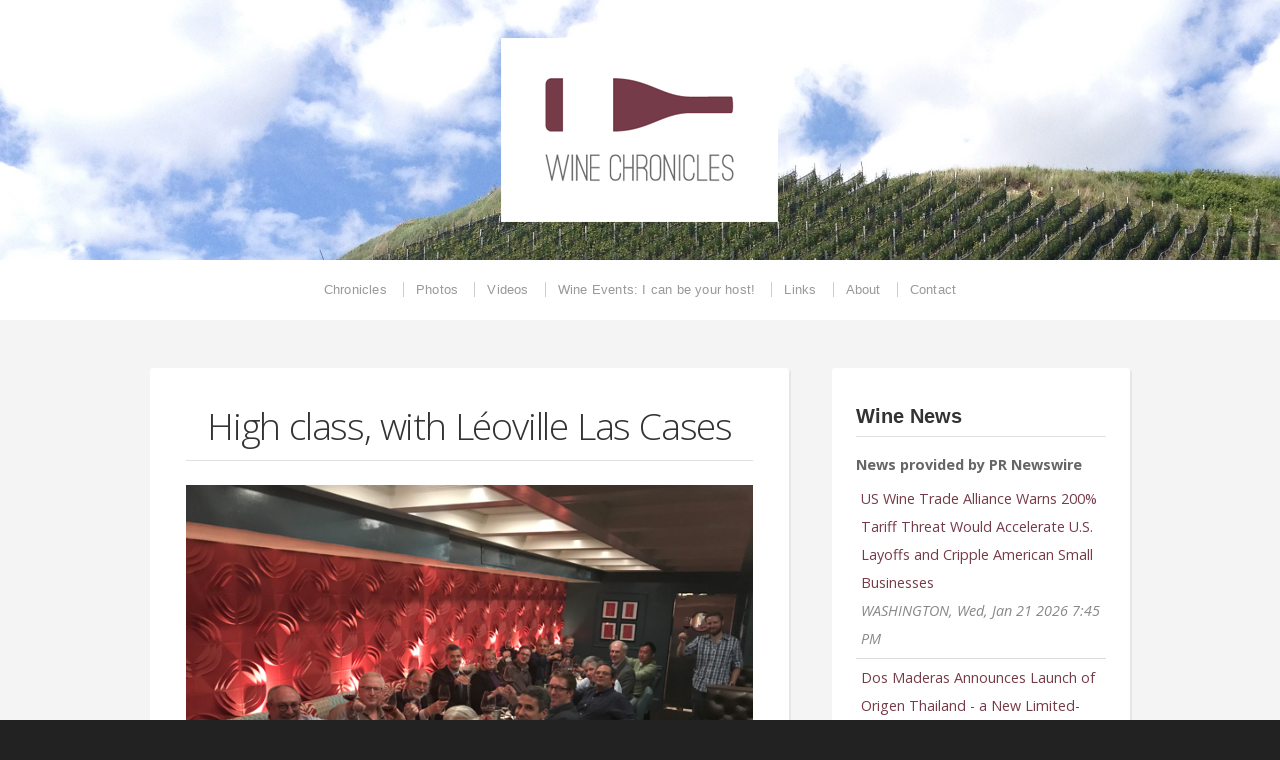

--- FILE ---
content_type: text/html; charset=UTF-8
request_url: https://www.wine-chronicles.com/tag/cellar-tracker/
body_size: 11620
content:
<!doctype html>
<!-- paulirish.com/2008/conditional-stylesheets-vs-css-hacks-answer-neither/ -->
<!--[if lt IE 7]> <html class="no-js ie6 oldie" lang="en"> <![endif]-->
<!--[if IE 7]>    <html class="no-js ie7 oldie" lang="en"> <![endif]-->
<!--[if IE 8]>    <html class="no-js ie8 oldie" lang="en"> <![endif]-->
<!-- Consider adding an manifest.appcache: h5bp.com/d/Offline -->
<!--[if gt IE 8]><!--> <html class="no-js" lang="en"> <!--<![endif]-->

<head>

<meta charset="UTF-8">

<!-- Mobile View -->
<meta name="viewport" content="width=device-width">

<title>  Cellar Tracker | Wine Chronicles</title>
<link rel="Shortcut Icon" href="https://www.wine-chronicles.com/wp-content/themes/organic_profile/images/favicon.ico" type="image/x-icon">

<style type="text/css" media="screen">

#header {
-webkit-background-size: cover;-moz-background-size: cover;-o-background-size: cover;background-size: cover;}

#header.home-header {
min-height: 400px;}

#wrap .container, #wrap #homepage .featured-page .feature-img {
background-color: #F4F4F4;}

.container a, .container a:link, .container a:visited {
color: #763b49;}

.container a:hover, .container a:focus, .container a:active, .sidebar ul.menu li a:hover, .sidebar ul.menu li ul.sub-menu li a:hover, 
.sidebar ul.menu .current_page_item a, .sidebar ul.menu .current-menu-item a, .social-icons a:hover i {
color: #750922;}

.container h1 a, .container h2 a, .container h3 a, .container h4 a, .container h5 a, .container h6 a,
.container h1 a:link, .container h2 a:link, .container h3 a:link, .container h4 a:link, .container h5 a:link, .container h6 a:link,
.container h1 a:visited, .container h2 a:visited, .container h3 a:visited, .container h4 a:visited, .container h5 a:visited, .container h6 a:visited {
color: #333333;}

.container h1 a:hover, .container h2 a:hover, .container h3 a:hover, .container h4 a:hover, .container h5 a:hover, .container h6 a:hover,
.container h1 a:focus, .container h2 a:focus, .container h3 a:focus, .container h4 a:focus, .container h5 a:focus, .container h6 a:focus,
.container h1 a:active, .container h2 a:active, .container h3 a:active, .container h4 a:active, .container h5 a:active, .container h6 a:active {
color: #75001b;}

.btn:hover, .reply a:hover, #searchsubmit:hover, #prevLink a:hover, #nextLink a:hover, .more-link:hover,
#submit:hover, #comments #respond input#submit:hover, .gallery-icon a:hover, .gform_wrapper input.button:hover {
background-color: #EEEEEE !important;}
</style>
<!-- IE Fix for HTML5 Tags -->
<!--[if lt IE 9]>
<script src="https://www.wine-chronicles.com/wp-content/themes/organic_profile/js/html5shiv.js" type="text/javascript"></script>
<![endif]-->

<meta name='robots' content='max-image-preview:large' />
	<style>img:is([sizes="auto" i], [sizes^="auto," i]) { contain-intrinsic-size: 3000px 1500px }</style>
	<link rel='dns-prefetch' href='//js.stripe.com' />
<link rel='dns-prefetch' href='//www.googletagmanager.com' />
<link rel='dns-prefetch' href='//fonts.googleapis.com' />
<link rel='dns-prefetch' href='//pagead2.googlesyndication.com' />
<link rel="alternate" type="application/rss+xml" title="Wine Chronicles &raquo; Feed" href="https://www.wine-chronicles.com/feed/" />
<link rel="alternate" type="application/rss+xml" title="Wine Chronicles &raquo; Comments Feed" href="https://www.wine-chronicles.com/comments/feed/" />
<link rel="alternate" type="application/rss+xml" title="Wine Chronicles &raquo; Cellar Tracker Tag Feed" href="https://www.wine-chronicles.com/tag/cellar-tracker/feed/" />
<script type="text/javascript">
/* <![CDATA[ */
window._wpemojiSettings = {"baseUrl":"https:\/\/s.w.org\/images\/core\/emoji\/16.0.1\/72x72\/","ext":".png","svgUrl":"https:\/\/s.w.org\/images\/core\/emoji\/16.0.1\/svg\/","svgExt":".svg","source":{"concatemoji":"https:\/\/www.wine-chronicles.com\/wp-includes\/js\/wp-emoji-release.min.js?ver=6.8.3"}};
/*! This file is auto-generated */
!function(s,n){var o,i,e;function c(e){try{var t={supportTests:e,timestamp:(new Date).valueOf()};sessionStorage.setItem(o,JSON.stringify(t))}catch(e){}}function p(e,t,n){e.clearRect(0,0,e.canvas.width,e.canvas.height),e.fillText(t,0,0);var t=new Uint32Array(e.getImageData(0,0,e.canvas.width,e.canvas.height).data),a=(e.clearRect(0,0,e.canvas.width,e.canvas.height),e.fillText(n,0,0),new Uint32Array(e.getImageData(0,0,e.canvas.width,e.canvas.height).data));return t.every(function(e,t){return e===a[t]})}function u(e,t){e.clearRect(0,0,e.canvas.width,e.canvas.height),e.fillText(t,0,0);for(var n=e.getImageData(16,16,1,1),a=0;a<n.data.length;a++)if(0!==n.data[a])return!1;return!0}function f(e,t,n,a){switch(t){case"flag":return n(e,"\ud83c\udff3\ufe0f\u200d\u26a7\ufe0f","\ud83c\udff3\ufe0f\u200b\u26a7\ufe0f")?!1:!n(e,"\ud83c\udde8\ud83c\uddf6","\ud83c\udde8\u200b\ud83c\uddf6")&&!n(e,"\ud83c\udff4\udb40\udc67\udb40\udc62\udb40\udc65\udb40\udc6e\udb40\udc67\udb40\udc7f","\ud83c\udff4\u200b\udb40\udc67\u200b\udb40\udc62\u200b\udb40\udc65\u200b\udb40\udc6e\u200b\udb40\udc67\u200b\udb40\udc7f");case"emoji":return!a(e,"\ud83e\udedf")}return!1}function g(e,t,n,a){var r="undefined"!=typeof WorkerGlobalScope&&self instanceof WorkerGlobalScope?new OffscreenCanvas(300,150):s.createElement("canvas"),o=r.getContext("2d",{willReadFrequently:!0}),i=(o.textBaseline="top",o.font="600 32px Arial",{});return e.forEach(function(e){i[e]=t(o,e,n,a)}),i}function t(e){var t=s.createElement("script");t.src=e,t.defer=!0,s.head.appendChild(t)}"undefined"!=typeof Promise&&(o="wpEmojiSettingsSupports",i=["flag","emoji"],n.supports={everything:!0,everythingExceptFlag:!0},e=new Promise(function(e){s.addEventListener("DOMContentLoaded",e,{once:!0})}),new Promise(function(t){var n=function(){try{var e=JSON.parse(sessionStorage.getItem(o));if("object"==typeof e&&"number"==typeof e.timestamp&&(new Date).valueOf()<e.timestamp+604800&&"object"==typeof e.supportTests)return e.supportTests}catch(e){}return null}();if(!n){if("undefined"!=typeof Worker&&"undefined"!=typeof OffscreenCanvas&&"undefined"!=typeof URL&&URL.createObjectURL&&"undefined"!=typeof Blob)try{var e="postMessage("+g.toString()+"("+[JSON.stringify(i),f.toString(),p.toString(),u.toString()].join(",")+"));",a=new Blob([e],{type:"text/javascript"}),r=new Worker(URL.createObjectURL(a),{name:"wpTestEmojiSupports"});return void(r.onmessage=function(e){c(n=e.data),r.terminate(),t(n)})}catch(e){}c(n=g(i,f,p,u))}t(n)}).then(function(e){for(var t in e)n.supports[t]=e[t],n.supports.everything=n.supports.everything&&n.supports[t],"flag"!==t&&(n.supports.everythingExceptFlag=n.supports.everythingExceptFlag&&n.supports[t]);n.supports.everythingExceptFlag=n.supports.everythingExceptFlag&&!n.supports.flag,n.DOMReady=!1,n.readyCallback=function(){n.DOMReady=!0}}).then(function(){return e}).then(function(){var e;n.supports.everything||(n.readyCallback(),(e=n.source||{}).concatemoji?t(e.concatemoji):e.wpemoji&&e.twemoji&&(t(e.twemoji),t(e.wpemoji)))}))}((window,document),window._wpemojiSettings);
/* ]]> */
</script>
<style id='wp-emoji-styles-inline-css' type='text/css'>

	img.wp-smiley, img.emoji {
		display: inline !important;
		border: none !important;
		box-shadow: none !important;
		height: 1em !important;
		width: 1em !important;
		margin: 0 0.07em !important;
		vertical-align: -0.1em !important;
		background: none !important;
		padding: 0 !important;
	}
</style>
<link rel='stylesheet' id='wp-block-library-css' href='https://www.wine-chronicles.com/wp-includes/css/dist/block-library/style.min.css?ver=6.8.3' type='text/css' media='all' />
<style id='classic-theme-styles-inline-css' type='text/css'>
/*! This file is auto-generated */
.wp-block-button__link{color:#fff;background-color:#32373c;border-radius:9999px;box-shadow:none;text-decoration:none;padding:calc(.667em + 2px) calc(1.333em + 2px);font-size:1.125em}.wp-block-file__button{background:#32373c;color:#fff;text-decoration:none}
</style>
<style id='global-styles-inline-css' type='text/css'>
:root{--wp--preset--aspect-ratio--square: 1;--wp--preset--aspect-ratio--4-3: 4/3;--wp--preset--aspect-ratio--3-4: 3/4;--wp--preset--aspect-ratio--3-2: 3/2;--wp--preset--aspect-ratio--2-3: 2/3;--wp--preset--aspect-ratio--16-9: 16/9;--wp--preset--aspect-ratio--9-16: 9/16;--wp--preset--color--black: #000000;--wp--preset--color--cyan-bluish-gray: #abb8c3;--wp--preset--color--white: #ffffff;--wp--preset--color--pale-pink: #f78da7;--wp--preset--color--vivid-red: #cf2e2e;--wp--preset--color--luminous-vivid-orange: #ff6900;--wp--preset--color--luminous-vivid-amber: #fcb900;--wp--preset--color--light-green-cyan: #7bdcb5;--wp--preset--color--vivid-green-cyan: #00d084;--wp--preset--color--pale-cyan-blue: #8ed1fc;--wp--preset--color--vivid-cyan-blue: #0693e3;--wp--preset--color--vivid-purple: #9b51e0;--wp--preset--gradient--vivid-cyan-blue-to-vivid-purple: linear-gradient(135deg,rgba(6,147,227,1) 0%,rgb(155,81,224) 100%);--wp--preset--gradient--light-green-cyan-to-vivid-green-cyan: linear-gradient(135deg,rgb(122,220,180) 0%,rgb(0,208,130) 100%);--wp--preset--gradient--luminous-vivid-amber-to-luminous-vivid-orange: linear-gradient(135deg,rgba(252,185,0,1) 0%,rgba(255,105,0,1) 100%);--wp--preset--gradient--luminous-vivid-orange-to-vivid-red: linear-gradient(135deg,rgba(255,105,0,1) 0%,rgb(207,46,46) 100%);--wp--preset--gradient--very-light-gray-to-cyan-bluish-gray: linear-gradient(135deg,rgb(238,238,238) 0%,rgb(169,184,195) 100%);--wp--preset--gradient--cool-to-warm-spectrum: linear-gradient(135deg,rgb(74,234,220) 0%,rgb(151,120,209) 20%,rgb(207,42,186) 40%,rgb(238,44,130) 60%,rgb(251,105,98) 80%,rgb(254,248,76) 100%);--wp--preset--gradient--blush-light-purple: linear-gradient(135deg,rgb(255,206,236) 0%,rgb(152,150,240) 100%);--wp--preset--gradient--blush-bordeaux: linear-gradient(135deg,rgb(254,205,165) 0%,rgb(254,45,45) 50%,rgb(107,0,62) 100%);--wp--preset--gradient--luminous-dusk: linear-gradient(135deg,rgb(255,203,112) 0%,rgb(199,81,192) 50%,rgb(65,88,208) 100%);--wp--preset--gradient--pale-ocean: linear-gradient(135deg,rgb(255,245,203) 0%,rgb(182,227,212) 50%,rgb(51,167,181) 100%);--wp--preset--gradient--electric-grass: linear-gradient(135deg,rgb(202,248,128) 0%,rgb(113,206,126) 100%);--wp--preset--gradient--midnight: linear-gradient(135deg,rgb(2,3,129) 0%,rgb(40,116,252) 100%);--wp--preset--font-size--small: 13px;--wp--preset--font-size--medium: 20px;--wp--preset--font-size--large: 36px;--wp--preset--font-size--x-large: 42px;--wp--preset--spacing--20: 0.44rem;--wp--preset--spacing--30: 0.67rem;--wp--preset--spacing--40: 1rem;--wp--preset--spacing--50: 1.5rem;--wp--preset--spacing--60: 2.25rem;--wp--preset--spacing--70: 3.38rem;--wp--preset--spacing--80: 5.06rem;--wp--preset--shadow--natural: 6px 6px 9px rgba(0, 0, 0, 0.2);--wp--preset--shadow--deep: 12px 12px 50px rgba(0, 0, 0, 0.4);--wp--preset--shadow--sharp: 6px 6px 0px rgba(0, 0, 0, 0.2);--wp--preset--shadow--outlined: 6px 6px 0px -3px rgba(255, 255, 255, 1), 6px 6px rgba(0, 0, 0, 1);--wp--preset--shadow--crisp: 6px 6px 0px rgba(0, 0, 0, 1);}:where(.is-layout-flex){gap: 0.5em;}:where(.is-layout-grid){gap: 0.5em;}body .is-layout-flex{display: flex;}.is-layout-flex{flex-wrap: wrap;align-items: center;}.is-layout-flex > :is(*, div){margin: 0;}body .is-layout-grid{display: grid;}.is-layout-grid > :is(*, div){margin: 0;}:where(.wp-block-columns.is-layout-flex){gap: 2em;}:where(.wp-block-columns.is-layout-grid){gap: 2em;}:where(.wp-block-post-template.is-layout-flex){gap: 1.25em;}:where(.wp-block-post-template.is-layout-grid){gap: 1.25em;}.has-black-color{color: var(--wp--preset--color--black) !important;}.has-cyan-bluish-gray-color{color: var(--wp--preset--color--cyan-bluish-gray) !important;}.has-white-color{color: var(--wp--preset--color--white) !important;}.has-pale-pink-color{color: var(--wp--preset--color--pale-pink) !important;}.has-vivid-red-color{color: var(--wp--preset--color--vivid-red) !important;}.has-luminous-vivid-orange-color{color: var(--wp--preset--color--luminous-vivid-orange) !important;}.has-luminous-vivid-amber-color{color: var(--wp--preset--color--luminous-vivid-amber) !important;}.has-light-green-cyan-color{color: var(--wp--preset--color--light-green-cyan) !important;}.has-vivid-green-cyan-color{color: var(--wp--preset--color--vivid-green-cyan) !important;}.has-pale-cyan-blue-color{color: var(--wp--preset--color--pale-cyan-blue) !important;}.has-vivid-cyan-blue-color{color: var(--wp--preset--color--vivid-cyan-blue) !important;}.has-vivid-purple-color{color: var(--wp--preset--color--vivid-purple) !important;}.has-black-background-color{background-color: var(--wp--preset--color--black) !important;}.has-cyan-bluish-gray-background-color{background-color: var(--wp--preset--color--cyan-bluish-gray) !important;}.has-white-background-color{background-color: var(--wp--preset--color--white) !important;}.has-pale-pink-background-color{background-color: var(--wp--preset--color--pale-pink) !important;}.has-vivid-red-background-color{background-color: var(--wp--preset--color--vivid-red) !important;}.has-luminous-vivid-orange-background-color{background-color: var(--wp--preset--color--luminous-vivid-orange) !important;}.has-luminous-vivid-amber-background-color{background-color: var(--wp--preset--color--luminous-vivid-amber) !important;}.has-light-green-cyan-background-color{background-color: var(--wp--preset--color--light-green-cyan) !important;}.has-vivid-green-cyan-background-color{background-color: var(--wp--preset--color--vivid-green-cyan) !important;}.has-pale-cyan-blue-background-color{background-color: var(--wp--preset--color--pale-cyan-blue) !important;}.has-vivid-cyan-blue-background-color{background-color: var(--wp--preset--color--vivid-cyan-blue) !important;}.has-vivid-purple-background-color{background-color: var(--wp--preset--color--vivid-purple) !important;}.has-black-border-color{border-color: var(--wp--preset--color--black) !important;}.has-cyan-bluish-gray-border-color{border-color: var(--wp--preset--color--cyan-bluish-gray) !important;}.has-white-border-color{border-color: var(--wp--preset--color--white) !important;}.has-pale-pink-border-color{border-color: var(--wp--preset--color--pale-pink) !important;}.has-vivid-red-border-color{border-color: var(--wp--preset--color--vivid-red) !important;}.has-luminous-vivid-orange-border-color{border-color: var(--wp--preset--color--luminous-vivid-orange) !important;}.has-luminous-vivid-amber-border-color{border-color: var(--wp--preset--color--luminous-vivid-amber) !important;}.has-light-green-cyan-border-color{border-color: var(--wp--preset--color--light-green-cyan) !important;}.has-vivid-green-cyan-border-color{border-color: var(--wp--preset--color--vivid-green-cyan) !important;}.has-pale-cyan-blue-border-color{border-color: var(--wp--preset--color--pale-cyan-blue) !important;}.has-vivid-cyan-blue-border-color{border-color: var(--wp--preset--color--vivid-cyan-blue) !important;}.has-vivid-purple-border-color{border-color: var(--wp--preset--color--vivid-purple) !important;}.has-vivid-cyan-blue-to-vivid-purple-gradient-background{background: var(--wp--preset--gradient--vivid-cyan-blue-to-vivid-purple) !important;}.has-light-green-cyan-to-vivid-green-cyan-gradient-background{background: var(--wp--preset--gradient--light-green-cyan-to-vivid-green-cyan) !important;}.has-luminous-vivid-amber-to-luminous-vivid-orange-gradient-background{background: var(--wp--preset--gradient--luminous-vivid-amber-to-luminous-vivid-orange) !important;}.has-luminous-vivid-orange-to-vivid-red-gradient-background{background: var(--wp--preset--gradient--luminous-vivid-orange-to-vivid-red) !important;}.has-very-light-gray-to-cyan-bluish-gray-gradient-background{background: var(--wp--preset--gradient--very-light-gray-to-cyan-bluish-gray) !important;}.has-cool-to-warm-spectrum-gradient-background{background: var(--wp--preset--gradient--cool-to-warm-spectrum) !important;}.has-blush-light-purple-gradient-background{background: var(--wp--preset--gradient--blush-light-purple) !important;}.has-blush-bordeaux-gradient-background{background: var(--wp--preset--gradient--blush-bordeaux) !important;}.has-luminous-dusk-gradient-background{background: var(--wp--preset--gradient--luminous-dusk) !important;}.has-pale-ocean-gradient-background{background: var(--wp--preset--gradient--pale-ocean) !important;}.has-electric-grass-gradient-background{background: var(--wp--preset--gradient--electric-grass) !important;}.has-midnight-gradient-background{background: var(--wp--preset--gradient--midnight) !important;}.has-small-font-size{font-size: var(--wp--preset--font-size--small) !important;}.has-medium-font-size{font-size: var(--wp--preset--font-size--medium) !important;}.has-large-font-size{font-size: var(--wp--preset--font-size--large) !important;}.has-x-large-font-size{font-size: var(--wp--preset--font-size--x-large) !important;}
:where(.wp-block-post-template.is-layout-flex){gap: 1.25em;}:where(.wp-block-post-template.is-layout-grid){gap: 1.25em;}
:where(.wp-block-columns.is-layout-flex){gap: 2em;}:where(.wp-block-columns.is-layout-grid){gap: 2em;}
:root :where(.wp-block-pullquote){font-size: 1.5em;line-height: 1.6;}
</style>
<link rel='stylesheet' id='wpedon-css' href='https://www.wine-chronicles.com/wp-content/plugins/easy-paypal-donation/assets/css/wpedon.css?ver=1.5.1' type='text/css' media='all' />
<link rel='stylesheet' id='scrollup-css-css' href='https://www.wine-chronicles.com/wp-content/plugins/smooth-scroll-up/css/scrollup.css?ver=6.8.3' type='text/css' media='all' />
<link rel='stylesheet' id='profile-style-css' href='https://www.wine-chronicles.com/wp-content/themes/organic_profile/style.css?ver=6.8.3' type='text/css' media='all' />
<link rel='stylesheet' id='profile-style-mobile-css' href='https://www.wine-chronicles.com/wp-content/themes/organic_profile/style-mobile.css?ver=1.0' type='text/css' media='all' />
<link rel='stylesheet' id='font-awesome-5-css' href='https://www.wine-chronicles.com/wp-content/plugins/beaver-builder-lite-version/fonts/fontawesome/5.15.4/css/all.min.css?ver=2.9.4' type='text/css' media='all' />
<link rel='stylesheet' id='font-awesome-css' href='https://www.wine-chronicles.com/wp-content/plugins/beaver-builder-lite-version/fonts/fontawesome/5.15.4/css/v4-shims.min.css?ver=2.9.4' type='text/css' media='all' />
<!--[if lt IE 8]>
<link rel='stylesheet' id='font-awesome-ie7-css' href='https://www.wine-chronicles.com/wp-content/themes/organic_profile/css/font-awesome-ie7.css?ver=1.0' type='text/css' media='all' />
<![endif]-->
<link rel='stylesheet' id='options-framework-css' href='https://www.wine-chronicles.com/wp-content/themes/organic_profile/css/options-framework.css?ver=1.0' type='text/css' media='all' />
<link rel='stylesheet' id='organic-shortcodes-css' href='https://www.wine-chronicles.com/wp-content/themes/organic_profile/shortcodes/organic-shortcodes.css?ver=1.0' type='text/css' media='all' />
<!--[if lt IE 9]>
<link rel='stylesheet' id='organic-shortcodes-ie8-css' href='https://www.wine-chronicles.com/wp-content/themes/organic_profile/shortcodes/organic-shortcodes-ie8.css?ver=1.0' type='text/css' media='all' />
<![endif]-->
<link rel='stylesheet' id='organicons-css' href='https://www.wine-chronicles.com/wp-content/themes/organic_profile/css/organicons.css?ver=1.0' type='text/css' media='all' />
<link rel='stylesheet' id='open sans-css' href='https://fonts.googleapis.com/css?family=Open+Sans%3A400%2C300%2C600%2C700%2C800%2C800italic%2C700italic%2C600italic%2C400italic%2C300italic&#038;ver=6.8.3' type='text/css' media='all' />
<link rel='stylesheet' id='merriweather-css' href='https://fonts.googleapis.com/css?family=Merriweather%3A400%2C700%2C300%2C900&#038;ver=6.8.3' type='text/css' media='all' />
<link rel='stylesheet' id='pacifico-css' href='https://fonts.googleapis.com/css?family=Pacifico&#038;ver=6.8.3' type='text/css' media='all' />
<script type="text/javascript" src="https://www.wine-chronicles.com/wp-includes/js/jquery/jquery.min.js?ver=3.7.1" id="jquery-core-js"></script>
<script type="text/javascript" src="https://www.wine-chronicles.com/wp-includes/js/jquery/jquery-migrate.min.js?ver=3.4.1" id="jquery-migrate-js"></script>
<script type="text/javascript" src="https://www.wine-chronicles.com/wp-content/themes/organic_profile/js/html5shiv.js?ver=6.8.3" id="profile-html5shiv-js"></script>
<script type="text/javascript" src="https://www.wine-chronicles.com/wp-content/themes/organic_profile/js/hoverIntent.js?ver=20131004" id="profile-hover-js"></script>
<script type="text/javascript" src="https://www.wine-chronicles.com/wp-content/themes/organic_profile/js/superfish.js?ver=20131004" id="profile-superfish-js"></script>
<script type="text/javascript" src="https://www.wine-chronicles.com/wp-content/themes/organic_profile/js/jquery.fitVids.js?ver=20131004" id="profile-fitvids-js"></script>
<script type="text/javascript" src="https://www.wine-chronicles.com/wp-content/themes/organic_profile/js/jquery.isotope.js?ver=20130729" id="profile-isotope-js"></script>
<script type="text/javascript" src="https://www.wine-chronicles.com/wp-content/themes/organic_profile/js/retina.js?ver=20131004" id="profile-retina-js"></script>
<script type="text/javascript" src="https://www.wine-chronicles.com/wp-content/themes/organic_profile/js/jquery.modal.min.js?ver=20131004" id="profile-modal-js"></script>

<!-- Google tag (gtag.js) snippet added by Site Kit -->
<!-- Google Analytics snippet added by Site Kit -->
<script type="text/javascript" src="https://www.googletagmanager.com/gtag/js?id=GT-M3K7G6FC" id="google_gtagjs-js" async></script>
<script type="text/javascript" id="google_gtagjs-js-after">
/* <![CDATA[ */
window.dataLayer = window.dataLayer || [];function gtag(){dataLayer.push(arguments);}
gtag("set","linker",{"domains":["www.wine-chronicles.com"]});
gtag("js", new Date());
gtag("set", "developer_id.dZTNiMT", true);
gtag("config", "GT-M3K7G6FC");
 window._googlesitekit = window._googlesitekit || {}; window._googlesitekit.throttledEvents = []; window._googlesitekit.gtagEvent = (name, data) => { var key = JSON.stringify( { name, data } ); if ( !! window._googlesitekit.throttledEvents[ key ] ) { return; } window._googlesitekit.throttledEvents[ key ] = true; setTimeout( () => { delete window._googlesitekit.throttledEvents[ key ]; }, 5 ); gtag( "event", name, { ...data, event_source: "site-kit" } ); }; 
/* ]]> */
</script>
<link rel="https://api.w.org/" href="https://www.wine-chronicles.com/wp-json/" /><link rel="alternate" title="JSON" type="application/json" href="https://www.wine-chronicles.com/wp-json/wp/v2/tags/645" /><link rel="EditURI" type="application/rsd+xml" title="RSD" href="https://www.wine-chronicles.com/xmlrpc.php?rsd" />
<meta name="generator" content="WordPress 6.8.3" />
<script type='text/javascript'>
var e_mailit_config = {display_counter:false,TwitterID:'@PanosKakaviatos',follow_services:{},thanks_message:'Thanks for sharing!',mobile_bar:true,after_share_dialog:true,display_ads:false,hover_pinit:false,open_on:'onclick',emailit_branding:true,notrack:false,headline:[]};(function() {	var b=document.createElement('script');	
                        b.type='text/javascript';b.async=true;
	
                        b.src='//www.e-mailit.com/widget/menu3x/js/button.js';
	
                        var c=document.getElementsByTagName('head')[0];	c.appendChild(b) })()</script>
<meta name="generator" content="Site Kit by Google 1.163.0" />
<!-- Google AdSense meta tags added by Site Kit -->
<meta name="google-adsense-platform-account" content="ca-host-pub-2644536267352236">
<meta name="google-adsense-platform-domain" content="sitekit.withgoogle.com">
<!-- End Google AdSense meta tags added by Site Kit -->
<style type="text/css">.recentcomments a{display:inline !important;padding:0 !important;margin:0 !important;}</style><style type="text/css">
	#header { background-color: #222222; background-image: url('https://wine-chronicles.com/wp-content/uploads/2014/06/vineyard.jpg'); background-repeat: no-repeat; background-position: top left; background-attachment: fixed; }
</style>

<!-- Google AdSense snippet added by Site Kit -->
<script type="text/javascript" async="async" src="https://pagead2.googlesyndication.com/pagead/js/adsbygoogle.js?client=ca-pub-8131027618679369&amp;host=ca-host-pub-2644536267352236" crossorigin="anonymous"></script>

<!-- End Google AdSense snippet added by Site Kit -->

<link rel="alternate" type="application/rss+xml" title="Wine Chronicles Feed" href="https://www.wine-chronicles.com/feed/">
<link rel="pingback" href="https://www.wine-chronicles.com/xmlrpc.php">

<!-- Social Buttons -->
<script src="https://platform.twitter.com/widgets.js" type="text/javascript"></script>
<script type="text/javascript" src="https://apis.google.com/js/plusone.js"></script>
<script type="text/javascript" src="//assets.pinterest.com/js/pinit.js"></script>

</head>

<body class="archive tag tag-cellar-tracker tag-645 custom-background wp-theme-organic_profile fl-builder-lite-2-9-4 fl-no-js">

<!-- BEGIN #wrap -->
<div id="wrap">
	
	<!-- BEGIN #header -->
	<div id="header" >
	
		<!-- BEGIN .row -->
		<div class="row">
		
												<p id="custom-header"><a href="http://www.wine-chronicles.com/" title="Home"><img src="https://wine-chronicles.com/wp-content/uploads/2014/05/cropped-winechronicles-logo-small.png" height="260" width="420" alt="Wine Chronicles" />Wine Chronicles</a></p>
									
		<!-- END .row -->
		</div>
		
		<nav id="navigation" class="navigation-main" role="navigation">
			
			<h1 class="menu-toggle">Menu</h1>
			
			<div class="menu-wine-chronicles-container"><ul id="menu-wine-chronicles" class="menu"><li id="menu-item-634" class="menu-item menu-item-type-post_type menu-item-object-page menu-item-634"><a href="https://www.wine-chronicles.com/chronicles/">Chronicles</a></li>
<li id="menu-item-633" class="menu-item menu-item-type-post_type menu-item-object-page menu-item-633"><a href="https://www.wine-chronicles.com/photos-2/">Photos</a></li>
<li id="menu-item-636" class="menu-item menu-item-type-post_type menu-item-object-page menu-item-636"><a href="https://www.wine-chronicles.com/videos/">Videos</a></li>
<li id="menu-item-978" class="menu-item menu-item-type-post_type menu-item-object-page menu-item-978"><a href="https://www.wine-chronicles.com/chronicle-events/">Wine Events: I can be your host!</a></li>
<li id="menu-item-849" class="menu-item menu-item-type-post_type menu-item-object-page menu-item-849"><a href="https://www.wine-chronicles.com/links/">Links</a></li>
<li id="menu-item-898" class="menu-item menu-item-type-post_type menu-item-object-page menu-item-898"><a href="https://www.wine-chronicles.com/about/">About</a></li>
<li id="menu-item-635" class="menu-item menu-item-type-post_type menu-item-object-page menu-item-635"><a href="https://www.wine-chronicles.com/contact/">Contact</a></li>
</ul></div>						
		</nav>
	
	<!-- END #header -->
	</div>
<!-- BEGIN .container archive -->
<div class="container archive">

	<!-- BEGIN .post class -->
	<div class="post-3608 post type-post status-publish format-standard has-post-thumbnail hentry category-blog tag-bordeaux tag-cellar-tracker tag-clos-du-marquis tag-leoville-las-cases tag-nenin tag-potensac tag-ripple tag-terroirist tag-wine-review-online" id="post-3608">

		<!-- BEGIN .row -->
		<div class="row">
		
					
				<!-- BEGIN .eight columns -->
				<div class="eight columns">
		
						
	<!-- BEGIN .postarea archive -->
    <div class="postarea archive">
        
        <div class="information">    
                  
            <h2 class="headline-small text-center"><a href="https://www.wine-chronicles.com/blog/high-class-leoville-las-cases/" rel="bookmark" title="High class, with Léoville Las Cases">High class, with Léoville Las Cases</a></h2>
            
                                            	<a class="feature-img" href="https://www.wine-chronicles.com/blog/high-class-leoville-las-cases/" rel="bookmark" title="High class, with Léoville Las Cases"><img src="https://www.wine-chronicles.com/wp-content/uploads/2017/04/IMG_6654.jpg" class="attachment-post-feature size-post-feature wp-post-image" alt="" decoding="async" fetchpriority="high" srcset="https://www.wine-chronicles.com/wp-content/uploads/2017/04/IMG_6654.jpg 640w, https://www.wine-chronicles.com/wp-content/uploads/2017/04/IMG_6654-300x225.jpg 300w" sizes="(max-width: 640px) 100vw, 640px" /></a>
                                        
            <div class="e-mailit_top_toolbox">
<div class="e-mailit_toolbox circular size32 " data-emailit-url='https://www.wine-chronicles.com/blog/high-class-leoville-las-cases/' data-emailit-title='High class, with Léoville Las Cases'>
<div class="e-mailit_btn_Facebook"></div>
<div class="e-mailit_btn_Twitter"></div>
<div class="e-mailit_btn_Pinterest"></div>
<div class="e-mailit_btn_LinkedIn"></div>
<div class="e-mailit_btn_EMAILiT"></div>
</div>
</div>
<p>By Panos Kakaviatos for wine-chronicles.com  27 April 2017 Wines made by Domaines Delon count among the classiest in Bordeaux &#8211; and that applies to their moderately priced Médoc Château Potensac, once correctly classified as a Crus Bourgeois Exceptionnel, to the grand vin, Château Léoville Las Cases. You know top-flight wines are involved when you assess [&hellip;]</p>
<div class="e-mailit_bottom_toolbox">
<div class="e-mailit_toolbox circular size32 " data-emailit-url='https://www.wine-chronicles.com/blog/high-class-leoville-las-cases/' data-emailit-title='High class, with Léoville Las Cases'>
<div class="e-mailit_btn_Facebook"></div>
<div class="e-mailit_btn_Twitter"></div>
<div class="e-mailit_btn_Pinterest"></div>
<div class="e-mailit_btn_LinkedIn"></div>
<div class="e-mailit_btn_EMAILiT"></div>
</div>
</div>
            
            <p><a class="more-link" href="https://www.wine-chronicles.com/blog/high-class-leoville-las-cases/">Read More</a></p>
            
        </div>
    
    </div><!-- END .postarea archive -->


	
			    
			    <!-- END .eight columns -->
			    </div>
			    
			    <!-- BEGIN .four columns -->
			    <div class="four columns">
			    
			    	<div class="sidebar right">

<div id="text-4" class="widget widget_text"><h6 class="title">Wine News</h6>			<div class="textwidget"><!-- PR Newswire Widget Code Starts Here -->
<div id="w6456_widget"></div>
<script language="JavaScript" src="https://tools.prnewswire.com/en-us/live/6456/widget.js">
</script>
<!-- PR Newswire Widget Code Ends Here --></div>
		</div><div id="search-3" class="widget widget_search"><h6 class="title">Explore</h6><form method="get" id="searchform" action="https://www.wine-chronicles.com/" >
		<label for="s">Search</label>
		<div class="search-holder"><input type="search" class="search-field" placeholder="Search Here" value="" name="s"><input type="submit" id="searchsubmit" value="Go" />
		</div>
		</form></div>
		<div id="recent-posts-4" class="widget widget_recent_entries">
		<h6 class="title">Recent Posts</h6>
		<ul>
											<li>
					<a href="https://www.wine-chronicles.com/blog/1789-dinner/">Over 20 years of tasting together</a>
									</li>
											<li>
					<a href="https://www.wine-chronicles.com/blog/margaux-latour-trotanoy/">Margaux, Latour, Trotanoy and so much more</a>
									</li>
											<li>
					<a href="https://www.wine-chronicles.com/blog/revisiting-bernhard-huber/">Revisiting Weingut Bernhard Huber</a>
									</li>
											<li>
					<a href="https://www.wine-chronicles.com/blog/whats-in-a-name/">What’s in a Name?</a>
									</li>
											<li>
					<a href="https://www.wine-chronicles.com/blog/what-is-politics/">What Is Politics?</a>
									</li>
					</ul>

		</div><div id="tag_cloud-3" class="widget widget_tag_cloud"><h6 class="title">Popular Subjects</h6><div class="tagcloud"><a href="https://www.wine-chronicles.com/tag/bdx15/" class="tag-cloud-link tag-link-533 tag-link-position-1" style="font-size: 8.625pt;" aria-label="#bdx15 (8 items)">#bdx15</a>
<a href="https://www.wine-chronicles.com/tag/2014/" class="tag-cloud-link tag-link-92 tag-link-position-2" style="font-size: 8pt;" aria-label="2014 (7 items)">2014</a>
<a href="https://www.wine-chronicles.com/tag/2015/" class="tag-cloud-link tag-link-487 tag-link-position-3" style="font-size: 8.625pt;" aria-label="2015 (8 items)">2015</a>
<a href="https://www.wine-chronicles.com/tag/2016/" class="tag-cloud-link tag-link-532 tag-link-position-4" style="font-size: 9.25pt;" aria-label="2016 (9 items)">2016</a>
<a href="https://www.wine-chronicles.com/tag/2018/" class="tag-cloud-link tag-link-809 tag-link-position-5" style="font-size: 8.625pt;" aria-label="2018 (8 items)">2018</a>
<a href="https://www.wine-chronicles.com/tag/alsace/" class="tag-cloud-link tag-link-196 tag-link-position-6" style="font-size: 13.75pt;" aria-label="Alsace (22 items)">Alsace</a>
<a href="https://www.wine-chronicles.com/tag/bdx17/" class="tag-cloud-link tag-link-777 tag-link-position-7" style="font-size: 9.75pt;" aria-label="Bdx17 (10 items)">Bdx17</a>
<a href="https://www.wine-chronicles.com/tag/bordeaux/" class="tag-cloud-link tag-link-84 tag-link-position-8" style="font-size: 22pt;" aria-label="Bordeaux (104 items)">Bordeaux</a>
<a href="https://www.wine-chronicles.com/tag/bourgogne/" class="tag-cloud-link tag-link-516 tag-link-position-9" style="font-size: 12.5pt;" aria-label="Bourgogne (17 items)">Bourgogne</a>
<a href="https://www.wine-chronicles.com/tag/burgundy/" class="tag-cloud-link tag-link-90 tag-link-position-10" style="font-size: 17.25pt;" aria-label="Burgundy (43 items)">Burgundy</a>
<a href="https://www.wine-chronicles.com/tag/calon-segur/" class="tag-cloud-link tag-link-314 tag-link-position-11" style="font-size: 9.25pt;" aria-label="Calon Segur (9 items)">Calon Segur</a>
<a href="https://www.wine-chronicles.com/tag/canon/" class="tag-cloud-link tag-link-274 tag-link-position-12" style="font-size: 9.25pt;" aria-label="Canon (9 items)">Canon</a>
<a href="https://www.wine-chronicles.com/tag/champagne/" class="tag-cloud-link tag-link-254 tag-link-position-13" style="font-size: 13.25pt;" aria-label="Champagne (20 items)">Champagne</a>
<a href="https://www.wine-chronicles.com/tag/cheval-blanc/" class="tag-cloud-link tag-link-305 tag-link-position-14" style="font-size: 9.75pt;" aria-label="Cheval Blanc (10 items)">Cheval Blanc</a>
<a href="https://www.wine-chronicles.com/tag/climens/" class="tag-cloud-link tag-link-227 tag-link-position-15" style="font-size: 8pt;" aria-label="Climens (7 items)">Climens</a>
<a href="https://www.wine-chronicles.com/tag/domaine-de-chevalier/" class="tag-cloud-link tag-link-335 tag-link-position-16" style="font-size: 11.75pt;" aria-label="Domaine de Chevalier (15 items)">Domaine de Chevalier</a>
<a href="https://www.wine-chronicles.com/tag/en-primeur/" class="tag-cloud-link tag-link-238 tag-link-position-17" style="font-size: 10.25pt;" aria-label="en primeur (11 items)">en primeur</a>
<a href="https://www.wine-chronicles.com/tag/figeac/" class="tag-cloud-link tag-link-306 tag-link-position-18" style="font-size: 9.25pt;" aria-label="Figeac (9 items)">Figeac</a>
<a href="https://www.wine-chronicles.com/tag/graves/" class="tag-cloud-link tag-link-241 tag-link-position-19" style="font-size: 11.125pt;" aria-label="Graves (13 items)">Graves</a>
<a href="https://www.wine-chronicles.com/tag/haut-bailly/" class="tag-cloud-link tag-link-337 tag-link-position-20" style="font-size: 10.25pt;" aria-label="Haut Bailly (11 items)">Haut Bailly</a>
<a href="https://www.wine-chronicles.com/tag/haut-brion/" class="tag-cloud-link tag-link-315 tag-link-position-21" style="font-size: 9.25pt;" aria-label="Haut Brion (9 items)">Haut Brion</a>
<a href="https://www.wine-chronicles.com/tag/haut-medoc/" class="tag-cloud-link tag-link-655 tag-link-position-22" style="font-size: 8.625pt;" aria-label="Haut Médoc (8 items)">Haut Médoc</a>
<a href="https://www.wine-chronicles.com/tag/la-mission-haut-brion/" class="tag-cloud-link tag-link-316 tag-link-position-23" style="font-size: 8.625pt;" aria-label="La Mission Haut Brion (8 items)">La Mission Haut Brion</a>
<a href="https://www.wine-chronicles.com/tag/latour/" class="tag-cloud-link tag-link-222 tag-link-position-24" style="font-size: 9.75pt;" aria-label="Latour (10 items)">Latour</a>
<a href="https://www.wine-chronicles.com/tag/leoville-las-cases/" class="tag-cloud-link tag-link-297 tag-link-position-25" style="font-size: 10.625pt;" aria-label="Léoville Las Cases (12 items)">Léoville Las Cases</a>
<a href="https://www.wine-chronicles.com/tag/margaux/" class="tag-cloud-link tag-link-223 tag-link-position-26" style="font-size: 11.75pt;" aria-label="Margaux (15 items)">Margaux</a>
<a href="https://www.wine-chronicles.com/tag/medoc/" class="tag-cloud-link tag-link-234 tag-link-position-27" style="font-size: 11.5pt;" aria-label="Medoc (14 items)">Medoc</a>
<a href="https://www.wine-chronicles.com/tag/montrose/" class="tag-cloud-link tag-link-309 tag-link-position-28" style="font-size: 10.25pt;" aria-label="Montrose (11 items)">Montrose</a>
<a href="https://www.wine-chronicles.com/tag/mouton-rothschild/" class="tag-cloud-link tag-link-617 tag-link-position-29" style="font-size: 11.125pt;" aria-label="Mouton Rothschild (13 items)">Mouton Rothschild</a>
<a href="https://www.wine-chronicles.com/tag/palmer/" class="tag-cloud-link tag-link-366 tag-link-position-30" style="font-size: 9.25pt;" aria-label="Palmer (9 items)">Palmer</a>
<a href="https://www.wine-chronicles.com/tag/pauillac/" class="tag-cloud-link tag-link-235 tag-link-position-31" style="font-size: 12.75pt;" aria-label="Pauillac (18 items)">Pauillac</a>
<a href="https://www.wine-chronicles.com/tag/pessac-leognan/" class="tag-cloud-link tag-link-277 tag-link-position-32" style="font-size: 10.625pt;" aria-label="Pessac-Léognan (12 items)">Pessac-Léognan</a>
<a href="https://www.wine-chronicles.com/tag/petrus/" class="tag-cloud-link tag-link-290 tag-link-position-33" style="font-size: 10.625pt;" aria-label="Petrus (12 items)">Petrus</a>
<a href="https://www.wine-chronicles.com/tag/pinot-gris/" class="tag-cloud-link tag-link-267 tag-link-position-34" style="font-size: 9.25pt;" aria-label="Pinot Gris (9 items)">Pinot Gris</a>
<a href="https://www.wine-chronicles.com/tag/pomerol/" class="tag-cloud-link tag-link-240 tag-link-position-35" style="font-size: 12.125pt;" aria-label="Pomerol (16 items)">Pomerol</a>
<a href="https://www.wine-chronicles.com/tag/riesling/" class="tag-cloud-link tag-link-203 tag-link-position-36" style="font-size: 11.5pt;" aria-label="Riesling (14 items)">Riesling</a>
<a href="https://www.wine-chronicles.com/tag/saint-emilion/" class="tag-cloud-link tag-link-89 tag-link-position-37" style="font-size: 13.5pt;" aria-label="Saint Emilion (21 items)">Saint Emilion</a>
<a href="https://www.wine-chronicles.com/tag/saint-estephe/" class="tag-cloud-link tag-link-242 tag-link-position-38" style="font-size: 10.25pt;" aria-label="Saint Estephe (11 items)">Saint Estephe</a>
<a href="https://www.wine-chronicles.com/tag/saint-julien/" class="tag-cloud-link tag-link-243 tag-link-position-39" style="font-size: 11.75pt;" aria-label="Saint Julien (15 items)">Saint Julien</a>
<a href="https://www.wine-chronicles.com/tag/sauternes/" class="tag-cloud-link tag-link-378 tag-link-position-40" style="font-size: 9.75pt;" aria-label="Sauternes (10 items)">Sauternes</a>
<a href="https://www.wine-chronicles.com/tag/smith-haut-lafitte/" class="tag-cloud-link tag-link-276 tag-link-position-41" style="font-size: 8.625pt;" aria-label="Smith-Haut-Lafitte (8 items)">Smith-Haut-Lafitte</a>
<a href="https://www.wine-chronicles.com/tag/vertical/" class="tag-cloud-link tag-link-114 tag-link-position-42" style="font-size: 8pt;" aria-label="vertical (7 items)">vertical</a>
<a href="https://www.wine-chronicles.com/tag/wine/" class="tag-cloud-link tag-link-188 tag-link-position-43" style="font-size: 13.25pt;" aria-label="wine (20 items)">wine</a>
<a href="https://www.wine-chronicles.com/tag/yquem/" class="tag-cloud-link tag-link-380 tag-link-position-44" style="font-size: 11.125pt;" aria-label="Yquem (13 items)">Yquem</a>
<a href="https://www.wine-chronicles.com/tag/zind-humbrecht/" class="tag-cloud-link tag-link-206 tag-link-position-45" style="font-size: 9.25pt;" aria-label="Zind Humbrecht (9 items)">Zind Humbrecht</a></div>
</div><div id="linkcat-2" class="widget widget_links"><h6 class="title">Blogroll</h6>
	<ul class='xoxo blogroll'>
<li><a href="http://codex.wordpress.org/">Documentation</a></li>
<li><a href="http://wordpress.org/extend/plugins/">Plugins</a></li>
<li><a href="http://wordpress.org/extend/ideas/">Suggest Ideas</a></li>
<li><a href="http://wordpress.org/support/">Support Forum</a></li>
<li><a href="http://wordpress.org/extend/themes/">Themes</a></li>
<li><a href="http://wordpress.org/development/">WordPress Blog</a></li>
<li><a href="http://planet.wordpress.org/">WordPress Planet</a></li>

	</ul>
</div>
<div id="text-2" class="widget widget_text">			<div class="textwidget"><a class="twitter-timeline"  href="https://twitter.com/PanosKakaviatos"  data-widget-id="483446426848862209">Tweets by @PanosKakaviatos</a>
    <script>!function(d,s,id){var js,fjs=d.getElementsByTagName(s)[0],p=/^http:/.test(d.location)?'http':'https';if(!d.getElementById(id)){js=d.createElement(s);js.id=id;js.src=p+"://platform.twitter.com/widgets.js";fjs.parentNode.insertBefore(js,fjs);}}(document,"script","twitter-wjs");</script></div>
		</div><div id="text-3" class="widget widget_text">			<div class="textwidget"></div>
		</div>Share<div class="e-mailit_toolbox  size32 "  >
<div class="e-mailit_btn_Facebook"></div>
<div class="e-mailit_btn_Twitter"></div>
<div class="e-mailit_btn_Pinterest"></div>
<div class="e-mailit_btn_LinkedIn"></div>
<div class="e-mailit_btn_EMAILiT"></div></div>
<style>
        .wpedon-container .wpedon-select,
        .wpedon-container .wpedon-input {
            width: 144px;
            min-width: 144px;
            max-width: 144px;
        }
    </style><div class='wpedon-container wpedon-align-left'><form target='' action='https://www.paypal.com/cgi-bin/webscr' method='post' class='wpedon-form'><input type='hidden' name='cmd' value='_donations' /><input type='hidden' name='business' value='panos_kakaviatos@yahoo.com' /><input type='hidden' name='currency_code' value='USD' /><input type='hidden' name='notify_url' value='https://www.wine-chronicles.com/wp-admin/admin-post.php?action=add_wpedon_button_ipn'><input type='hidden' name='lc' value='en_US'><input type='hidden' name='bn' value='WPPlugin_SP'><input type='hidden' name='return' value='' /><input type='hidden' name='cancel_return' value='' /><input class='wpedon_paypalbuttonimage' type='image' src='https://www.paypalobjects.com/webstatic/en_US/btn/btn_donate_cc_147x47.png' border='0' name='submit' alt='Make your payments with PayPal. It is free, secure, effective.' style='border: none;'><img alt='' border='0' style='border:none;display:none;' src='https://www.paypal.com/en_US/i/scr/pixel.gif' width='1' height='1'><input type='hidden' name='amount' id='amount_51b23e07cfd61d7d8ac0b6926da7ce7f' value='' /><input type='hidden' name='price' id='price_51b23e07cfd61d7d8ac0b6926da7ce7f' value='' /><input type='hidden' name='item_number' value='' /><input type='hidden' name='item_name' value='' /><input type='hidden' name='name' value='' /><input type='hidden' name='custom' value='4426'><input type='hidden' name='no_shipping' value='1'><input type='hidden' name='no_note' value='0'><input type='hidden' name='currency_code' value='USD'></form></div></div><div id="search-4" class="widget widget_search"><form method="get" id="searchform" action="https://www.wine-chronicles.com/" >
		<label for="s">Search</label>
		<div class="search-holder"><input type="search" class="search-field" placeholder="Search Here" value="" name="s"><input type="submit" id="searchsubmit" value="Go" />
		</div>
		</form></div><div id="search-2" class="widget widget_search"><form method="get" id="searchform" action="https://www.wine-chronicles.com/" >
		<label for="s">Search</label>
		<div class="search-holder"><input type="search" class="search-field" placeholder="Search Here" value="" name="s"><input type="submit" id="searchsubmit" value="Go" />
		</div>
		</form></div>
		<div id="recent-posts-2" class="widget widget_recent_entries">
		<h6 class="title">Recent Posts</h6>
		<ul>
											<li>
					<a href="https://www.wine-chronicles.com/blog/1789-dinner/">Over 20 years of tasting together</a>
									</li>
											<li>
					<a href="https://www.wine-chronicles.com/blog/margaux-latour-trotanoy/">Margaux, Latour, Trotanoy and so much more</a>
									</li>
											<li>
					<a href="https://www.wine-chronicles.com/blog/revisiting-bernhard-huber/">Revisiting Weingut Bernhard Huber</a>
									</li>
											<li>
					<a href="https://www.wine-chronicles.com/blog/whats-in-a-name/">What’s in a Name?</a>
									</li>
											<li>
					<a href="https://www.wine-chronicles.com/blog/what-is-politics/">What Is Politics?</a>
									</li>
					</ul>

		</div><div id="recent-comments-2" class="widget widget_recent_comments"><h6 class="title">Recent Comments</h6><ul id="recentcomments"><li class="recentcomments"><span class="comment-author-link">Chris Bublitz</span> on <a href="https://www.wine-chronicles.com/blog/ode-to-dom-ruinart/#comment-11373">Ode to Dom Ruinart</a></li><li class="recentcomments"><span class="comment-author-link"><a href="http://www.chateau-de-la-riviere.com/le-millesime-2019-vu-par-le-critique-panos-kakaviatos-meilleure-note-de-l-appelation-fronsac/" class="url" rel="ugc external nofollow">La Rivière 2019 =&gt; 92-94/100 vu par Panos Kakaviatos | Château de La Rivière Fronsac Grand Vin de Bordeaux</a></span> on <a href="https://www.wine-chronicles.com/blog/bordeaux-2019-barrel-tns/#comment-11372">Bordeaux 2019 from barrel</a></li><li class="recentcomments"><span class="comment-author-link">Panos</span> on <a href="https://www.wine-chronicles.com/blog/new-grapes-bordeaux-climate-change/#comment-11371">New grapes in Bordeaux to fight climate change</a></li><li class="recentcomments"><span class="comment-author-link">Howard Cooper</span> on <a href="https://www.wine-chronicles.com/blog/new-grapes-bordeaux-climate-change/#comment-11370">New grapes in Bordeaux to fight climate change</a></li><li class="recentcomments"><span class="comment-author-link">admin</span> on <a href="https://www.wine-chronicles.com/blog/point-scores-missing-the-point/#comment-11369">Do wine scores miss the point?</a></li></ul></div><div id="archives-2" class="widget widget_archive"><h6 class="title">Archives</h6>
			<ul>
					<li><a href='https://www.wine-chronicles.com/2026/01/'>January 2026</a></li>
	<li><a href='https://www.wine-chronicles.com/2025/12/'>December 2025</a></li>
	<li><a href='https://www.wine-chronicles.com/2025/11/'>November 2025</a></li>
	<li><a href='https://www.wine-chronicles.com/2025/10/'>October 2025</a></li>
	<li><a href='https://www.wine-chronicles.com/2025/09/'>September 2025</a></li>
	<li><a href='https://www.wine-chronicles.com/2025/03/'>March 2025</a></li>
	<li><a href='https://www.wine-chronicles.com/2024/03/'>March 2024</a></li>
	<li><a href='https://www.wine-chronicles.com/2024/01/'>January 2024</a></li>
	<li><a href='https://www.wine-chronicles.com/2023/10/'>October 2023</a></li>
	<li><a href='https://www.wine-chronicles.com/2023/01/'>January 2023</a></li>
	<li><a href='https://www.wine-chronicles.com/2022/10/'>October 2022</a></li>
	<li><a href='https://www.wine-chronicles.com/2022/09/'>September 2022</a></li>
	<li><a href='https://www.wine-chronicles.com/2022/05/'>May 2022</a></li>
	<li><a href='https://www.wine-chronicles.com/2022/03/'>March 2022</a></li>
	<li><a href='https://www.wine-chronicles.com/2021/11/'>November 2021</a></li>
	<li><a href='https://www.wine-chronicles.com/2021/06/'>June 2021</a></li>
	<li><a href='https://www.wine-chronicles.com/2021/05/'>May 2021</a></li>
	<li><a href='https://www.wine-chronicles.com/2021/04/'>April 2021</a></li>
	<li><a href='https://www.wine-chronicles.com/2021/02/'>February 2021</a></li>
	<li><a href='https://www.wine-chronicles.com/2021/01/'>January 2021</a></li>
	<li><a href='https://www.wine-chronicles.com/2020/09/'>September 2020</a></li>
	<li><a href='https://www.wine-chronicles.com/2020/07/'>July 2020</a></li>
	<li><a href='https://www.wine-chronicles.com/2020/06/'>June 2020</a></li>
	<li><a href='https://www.wine-chronicles.com/2020/05/'>May 2020</a></li>
	<li><a href='https://www.wine-chronicles.com/2020/04/'>April 2020</a></li>
	<li><a href='https://www.wine-chronicles.com/2020/01/'>January 2020</a></li>
	<li><a href='https://www.wine-chronicles.com/2019/12/'>December 2019</a></li>
	<li><a href='https://www.wine-chronicles.com/2019/11/'>November 2019</a></li>
	<li><a href='https://www.wine-chronicles.com/2019/10/'>October 2019</a></li>
	<li><a href='https://www.wine-chronicles.com/2019/09/'>September 2019</a></li>
	<li><a href='https://www.wine-chronicles.com/2019/08/'>August 2019</a></li>
	<li><a href='https://www.wine-chronicles.com/2019/06/'>June 2019</a></li>
	<li><a href='https://www.wine-chronicles.com/2019/05/'>May 2019</a></li>
	<li><a href='https://www.wine-chronicles.com/2019/04/'>April 2019</a></li>
	<li><a href='https://www.wine-chronicles.com/2019/03/'>March 2019</a></li>
	<li><a href='https://www.wine-chronicles.com/2019/01/'>January 2019</a></li>
	<li><a href='https://www.wine-chronicles.com/2018/12/'>December 2018</a></li>
	<li><a href='https://www.wine-chronicles.com/2018/11/'>November 2018</a></li>
	<li><a href='https://www.wine-chronicles.com/2018/10/'>October 2018</a></li>
	<li><a href='https://www.wine-chronicles.com/2018/09/'>September 2018</a></li>
	<li><a href='https://www.wine-chronicles.com/2018/08/'>August 2018</a></li>
	<li><a href='https://www.wine-chronicles.com/2018/07/'>July 2018</a></li>
	<li><a href='https://www.wine-chronicles.com/2018/06/'>June 2018</a></li>
	<li><a href='https://www.wine-chronicles.com/2018/05/'>May 2018</a></li>
	<li><a href='https://www.wine-chronicles.com/2018/04/'>April 2018</a></li>
	<li><a href='https://www.wine-chronicles.com/2018/03/'>March 2018</a></li>
	<li><a href='https://www.wine-chronicles.com/2018/02/'>February 2018</a></li>
	<li><a href='https://www.wine-chronicles.com/2018/01/'>January 2018</a></li>
	<li><a href='https://www.wine-chronicles.com/2017/12/'>December 2017</a></li>
	<li><a href='https://www.wine-chronicles.com/2017/11/'>November 2017</a></li>
	<li><a href='https://www.wine-chronicles.com/2017/10/'>October 2017</a></li>
	<li><a href='https://www.wine-chronicles.com/2017/06/'>June 2017</a></li>
	<li><a href='https://www.wine-chronicles.com/2017/05/'>May 2017</a></li>
	<li><a href='https://www.wine-chronicles.com/2017/04/'>April 2017</a></li>
	<li><a href='https://www.wine-chronicles.com/2017/03/'>March 2017</a></li>
	<li><a href='https://www.wine-chronicles.com/2017/02/'>February 2017</a></li>
	<li><a href='https://www.wine-chronicles.com/2017/01/'>January 2017</a></li>
	<li><a href='https://www.wine-chronicles.com/2016/12/'>December 2016</a></li>
	<li><a href='https://www.wine-chronicles.com/2016/11/'>November 2016</a></li>
	<li><a href='https://www.wine-chronicles.com/2016/10/'>October 2016</a></li>
	<li><a href='https://www.wine-chronicles.com/2016/09/'>September 2016</a></li>
	<li><a href='https://www.wine-chronicles.com/2016/07/'>July 2016</a></li>
	<li><a href='https://www.wine-chronicles.com/2016/06/'>June 2016</a></li>
	<li><a href='https://www.wine-chronicles.com/2016/05/'>May 2016</a></li>
	<li><a href='https://www.wine-chronicles.com/2016/04/'>April 2016</a></li>
	<li><a href='https://www.wine-chronicles.com/2016/03/'>March 2016</a></li>
	<li><a href='https://www.wine-chronicles.com/2016/02/'>February 2016</a></li>
	<li><a href='https://www.wine-chronicles.com/2016/01/'>January 2016</a></li>
	<li><a href='https://www.wine-chronicles.com/2015/12/'>December 2015</a></li>
	<li><a href='https://www.wine-chronicles.com/2015/11/'>November 2015</a></li>
	<li><a href='https://www.wine-chronicles.com/2015/10/'>October 2015</a></li>
	<li><a href='https://www.wine-chronicles.com/2015/09/'>September 2015</a></li>
	<li><a href='https://www.wine-chronicles.com/2015/08/'>August 2015</a></li>
	<li><a href='https://www.wine-chronicles.com/2015/07/'>July 2015</a></li>
	<li><a href='https://www.wine-chronicles.com/2015/06/'>June 2015</a></li>
	<li><a href='https://www.wine-chronicles.com/2015/05/'>May 2015</a></li>
	<li><a href='https://www.wine-chronicles.com/2015/04/'>April 2015</a></li>
	<li><a href='https://www.wine-chronicles.com/2015/03/'>March 2015</a></li>
	<li><a href='https://www.wine-chronicles.com/2015/02/'>February 2015</a></li>
	<li><a href='https://www.wine-chronicles.com/2015/01/'>January 2015</a></li>
	<li><a href='https://www.wine-chronicles.com/2014/11/'>November 2014</a></li>
	<li><a href='https://www.wine-chronicles.com/2014/10/'>October 2014</a></li>
	<li><a href='https://www.wine-chronicles.com/2014/09/'>September 2014</a></li>
	<li><a href='https://www.wine-chronicles.com/2014/08/'>August 2014</a></li>
	<li><a href='https://www.wine-chronicles.com/2014/07/'>July 2014</a></li>
	<li><a href='https://www.wine-chronicles.com/2014/06/'>June 2014</a></li>
	<li><a href='https://www.wine-chronicles.com/2014/05/'>May 2014</a></li>
			</ul>

			</div><div id="categories-2" class="widget widget_categories"><h6 class="title">Categories</h6>
			<ul>
					<li class="cat-item cat-item-3"><a href="https://www.wine-chronicles.com/category/blog/">Blog</a>
</li>
			</ul>

			</div><div id="meta-2" class="widget widget_meta"><h6 class="title">Meta</h6>
		<ul>
						<li><a href="https://www.wine-chronicles.com/wp-login.php">Log in</a></li>
			<li><a href="https://www.wine-chronicles.com/feed/">Entries feed</a></li>
			<li><a href="https://www.wine-chronicles.com/comments/feed/">Comments feed</a></li>

			<li><a href="https://wordpress.org/">WordPress.org</a></li>
		</ul>

		</div>
</div>			    
			    <!-- END .four columns -->
			    </div>
			    
				    
	    <!-- END .row -->
	    </div>
    
    <!-- END .post class -->
    </div>
    
<!-- END .container archive -->
</div>

<div class="clear"></div>

<!-- BEGIN #footer -->
<div id="footer">

	<!-- BEGIN .row -->
	<div class="row">
		
		<!-- BEGIN .twelve columns -->
		<div class="twelve columns">
	
		    <div class="footer">
		        <p>Copyright &copy; 2026 &middot; All Rights Reserved &middot; Wine Chronicles</p>
		        
		        <p><a href="http://www.organicthemes.com/themes/profile-theme/" target="_blank">Profile Theme</a> by <a href="http://www.organicthemes.com" target="_blank">Organic Themes</a> &middot; <a href="https://www.wine-chronicles.com/feed/" target="_blank">RSS Feed</a> &middot; <a href="https://www.wine-chronicles.com/wp-login.php">Log in</a></p>
		    </div>
	    
	    <!-- END .twelve columns -->
		</div>
	
	<!-- END .row -->
	</div>

<!-- END #footer -->
</div>

<!-- END #wrap -->
</div>

<script type="speculationrules">
{"prefetch":[{"source":"document","where":{"and":[{"href_matches":"\/*"},{"not":{"href_matches":["\/wp-*.php","\/wp-admin\/*","\/wp-content\/uploads\/*","\/wp-content\/*","\/wp-content\/plugins\/*","\/wp-content\/themes\/organic_profile\/*","\/*\\?(.+)"]}},{"not":{"selector_matches":"a[rel~=\"nofollow\"]"}},{"not":{"selector_matches":".no-prefetch, .no-prefetch a"}}]},"eagerness":"conservative"}]}
</script>
<script> var $nocnflct = jQuery.noConflict();
			$nocnflct(function () {
			    $nocnflct.scrollUp({
				scrollName: 'scrollUp', // Element ID
				scrollClass: 'scrollUp scrollup-pill scrollup-center', // Element Class
				scrollDistance: 1000, // Distance from top/bottom before showing element (px)
				scrollFrom: 'top', // top or bottom
				scrollSpeed: 300, // Speed back to top (ms )
				easingType: 'linear', // Scroll to top easing (see http://easings.net/)
				animation: 'slide', // Fade, slide, none
				animationInSpeed: 200, // Animation in speed (ms )
				animationOutSpeed: 200, // Animation out speed (ms )
				scrollText: 'Back to Top', // Text for element, can contain HTML
				scrollTitle: false, // Set a custom link title if required. Defaults to scrollText
				scrollImg: false, // Set true to use image
				activeOverlay: false, // Set CSS color to display scrollUp active point
				zIndex: 2147483647 // Z-Index for the overlay
			    });
			});</script><script type="text/javascript" src="https://js.stripe.com/v3/" id="stripe-js-js"></script>
<script type="text/javascript" id="wpedon-js-extra">
/* <![CDATA[ */
var wpedon = {"ajaxUrl":"https:\/\/www.wine-chronicles.com\/wp-admin\/admin-ajax.php","nonce":"df3afac4ee","opens":"1","cancel":"","return":""};
/* ]]> */
</script>
<script type="text/javascript" src="https://www.wine-chronicles.com/wp-content/plugins/easy-paypal-donation/assets/js/wpedon.js?ver=1.5.1" id="wpedon-js"></script>
<script type="text/javascript" src="https://www.wine-chronicles.com/wp-content/plugins/smooth-scroll-up/js/jquery.scrollUp.min.js?ver=6.8.3" id="scrollup-js-js"></script>
<script type="text/javascript" src="https://www.wine-chronicles.com/wp-content/plugins/beaver-builder-lite-version/js/jquery.imagesloaded.min.js?ver=2.9.4" id="imagesloaded-js"></script>
<script type="text/javascript" src="https://www.wine-chronicles.com/wp-includes/js/masonry.min.js?ver=4.2.2" id="masonry-js"></script>
<script type="text/javascript" src="https://www.wine-chronicles.com/wp-includes/js/jquery/jquery.masonry.min.js?ver=3.1.2b" id="jquery-masonry-js"></script>
<script type="text/javascript" src="https://www.wine-chronicles.com/wp-includes/js/jquery/ui/core.min.js?ver=1.13.3" id="jquery-ui-core-js"></script>
<script type="text/javascript" src="https://www.wine-chronicles.com/wp-includes/js/jquery/ui/tabs.min.js?ver=1.13.3" id="jquery-ui-tabs-js"></script>
<script type="text/javascript" src="https://www.wine-chronicles.com/wp-includes/js/jquery/ui/accordion.min.js?ver=1.13.3" id="jquery-ui-accordion-js"></script>
<script type="text/javascript" src="https://www.wine-chronicles.com/wp-includes/js/jquery/ui/mouse.min.js?ver=1.13.3" id="jquery-ui-mouse-js"></script>
<script type="text/javascript" src="https://www.wine-chronicles.com/wp-includes/js/jquery/ui/resizable.min.js?ver=1.13.3" id="jquery-ui-resizable-js"></script>
<script type="text/javascript" src="https://www.wine-chronicles.com/wp-includes/js/jquery/ui/draggable.min.js?ver=1.13.3" id="jquery-ui-draggable-js"></script>
<script type="text/javascript" src="https://www.wine-chronicles.com/wp-includes/js/jquery/ui/controlgroup.min.js?ver=1.13.3" id="jquery-ui-controlgroup-js"></script>
<script type="text/javascript" src="https://www.wine-chronicles.com/wp-includes/js/jquery/ui/checkboxradio.min.js?ver=1.13.3" id="jquery-ui-checkboxradio-js"></script>
<script type="text/javascript" src="https://www.wine-chronicles.com/wp-includes/js/jquery/ui/button.min.js?ver=1.13.3" id="jquery-ui-button-js"></script>
<script type="text/javascript" src="https://www.wine-chronicles.com/wp-includes/js/jquery/ui/dialog.min.js?ver=1.13.3" id="jquery-ui-dialog-js"></script>
<script type="text/javascript" src="https://www.wine-chronicles.com/wp-content/themes/organic_profile/js/jquery.custom.js?ver=20131004" id="profile-custom-js"></script>
<script type="text/javascript" src="https://www.wine-chronicles.com/wp-content/themes/organic_profile/js/navigation.js?ver=20131004" id="profile-navigation-js"></script>

<div id="fb-root"></div>
<script>(function(d, s, id) {
  var js, fjs = d.getElementsByTagName(s)[0];
  if (d.getElementById(id)) return;
  js = d.createElement(s); js.id = id;
  js.src = "//connect.facebook.net/en_US/all.js#xfbml=1&appId=246727095428680";
  fjs.parentNode.insertBefore(js, fjs);
}(document, 'script', 'facebook-jssdk'));
</script>

</body>
</html>

--- FILE ---
content_type: text/html; charset=utf-8
request_url: https://tools.prnewswire.com/en-us/live/6456/list/widget
body_size: 1232
content:


	<span class="w6456_widgetTitle">News provided by PR Newswire</span>
	<ul>
		<li class="w6456_release w6456_odd">
			<a class="w6456_title" href="http://www.wine-chronicles.com/wine-news/?rkey=20260121NY68183&amp;filter=6456">US Wine Trade Alliance Warns 200% Tariff Threat Would Accelerate U.S. Layoffs and Cripple American Small Businesses
			</a>
			<br /><span class="w6456_datetime localized" location="WASHINGTON" utcDate="2026-01-21 19:45:00">
			2026-01-21 19:45:00
			</span>
			<span class="spacer"></span>
		</li>
		<li class="w6456_release w6456_even">
			<a class="w6456_title" href="http://www.wine-chronicles.com/wine-news/?rkey=20260121NY68035&amp;filter=6456">Dos Maderas Announces Launch of Origen Thailand - a New Limited-Edition 12-Year Rum
			</a>
			<br /><span class="w6456_datetime localized" location="NEW YORK" utcDate="2026-01-21 17:26:00">
			2026-01-21 17:26:00
			</span>
			<span class="spacer"></span>
		</li>
		<li class="w6456_release w6456_odd">
			<a class="w6456_title" href="http://www.wine-chronicles.com/wine-news/?rkey=20260121CL67573&amp;filter=6456">Don Gato Celebrates Bringing His Legendary Tequila - and Danny McBride - to the Sunshine State with Two Major Events on Jan. 29
			</a>
			<br /><span class="w6456_datetime localized" location="ORLANDO, Fla." utcDate="2026-01-21 15:52:00">
			2026-01-21 15:52:00
			</span>
			<span class="spacer"></span>
		</li>
		<li class="w6456_release w6456_even">
			<a class="w6456_title" href="http://www.wine-chronicles.com/wine-news/?rkey=20260120CG66992&amp;filter=6456">Whirlwined Introduces the World's First Non-Alcoholic, Hemp-Derived Delta-9 THC Infused Wine
			</a>
			<br /><span class="w6456_datetime localized" location="CHICAGO" utcDate="2026-01-20 17:06:00">
			2026-01-20 17:06:00
			</span>
			<span class="spacer"></span>
		</li>
	</ul>
<div class="w6456_footer">
	<a href="http://www.wine-chronicles.com/wine-news/?start=1&filter=6456">More news</a>
	
	
</div>


<style>
#w6456_widget {
	overflow: auto;
	overflow-x: hidden;
}

#w6456_widget .logo {
	display: block;
}


#w6456_widget div.w6456_footer, #w6456_widget div.w6456_footer *,
#w6456_widget ul, #w6456_widget ul>li, #w6456_widget ul * {
	list-style-type: none;
	padding: 0;
	margin: 0;
	width: auto;
	height: auto;
	background: none;
}

#w6456_widget .w6456_thumbnail>img.play_icon {
	position: absolute;
	top: 50%;
	left: 50%;
	width: 32px;
	margin: -16px 0 0 -16px;
	z-index: 10;
}

#w6456_widget .w6456_title, #w6456_widget .w6456_datetime, #w6456_widget .w6456_abstract, #w6456_widget .w6456_release>*:not(.w6456_thumbnail) {
	display: block;
	float: left;
}

#w6456_widget .w6456_release img.vicon {
	margin: 0 5px 0 0;
}

#w6456_widget .w6456_release .spacer {
	float: none;
	clear: both;
}

#w6456_widget .w6456_title, #w6456_widget .w6456_datetime {
	width: 100%;
}

#w6456_widget .w6456_footer {
	clear: both;
}

#w6456_widget .w6456_release {
	padding: 5px;
	border-bottom: 1px solid #DDDDDD;
}
	#w6456_widget .w6456_release { border-bottom-width: 1px; }
	#w6456_widget .w6456_title { font-style: normal; }
	#w6456_widget .w6456_footer a { font-style: normal; }
	#w6456_widget .w6456_datetime { font-style: italic; }
	#w6456_widget .w6456_footer a { font-weight: normal; }
	#w6456_widget .w6456_release { border-bottom-style: solid; }
	#w6456_widget .w6456_datetime { font-weight: normal; }
	#w6456_widget .w6456_widgetTitle { font-weight: bold; }
	#w6456_widget .w6456_datetime { color: #888888; }
	#w6456_widget .w6456_title { font-weight: normal; }
</style>

--- FILE ---
content_type: text/html; charset=utf-8
request_url: https://www.google.com/recaptcha/api2/aframe
body_size: 269
content:
<!DOCTYPE HTML><html><head><meta http-equiv="content-type" content="text/html; charset=UTF-8"></head><body><script nonce="RDMQvCkVWrw3ohnQKHXCUw">/** Anti-fraud and anti-abuse applications only. See google.com/recaptcha */ try{var clients={'sodar':'https://pagead2.googlesyndication.com/pagead/sodar?'};window.addEventListener("message",function(a){try{if(a.source===window.parent){var b=JSON.parse(a.data);var c=clients[b['id']];if(c){var d=document.createElement('img');d.src=c+b['params']+'&rc='+(localStorage.getItem("rc::a")?sessionStorage.getItem("rc::b"):"");window.document.body.appendChild(d);sessionStorage.setItem("rc::e",parseInt(sessionStorage.getItem("rc::e")||0)+1);localStorage.setItem("rc::h",'1769067173637');}}}catch(b){}});window.parent.postMessage("_grecaptcha_ready", "*");}catch(b){}</script></body></html>

--- FILE ---
content_type: text/css
request_url: https://www.wine-chronicles.com/wp-content/themes/organic_profile/style.css?ver=6.8.3
body_size: 7915
content:
/******************************************************************************************************************* 

	Theme Name: Profile
	Theme URL: http://www.organicthemes.com/
	Description: The Profile Theme is designed and developed by David Morgan of Organic Themes.
	Author: Organic Themes
	Author URI: http://www.organicthemes.com
	Version: 1.2.4
	Tags: white, two-columns, fixed-width, custom-header, custom-background, threaded-comments, translation-ready, 
	custom-menu (optional), theme-options, featured-image-header, featured-images, full-width-template, 
	pagination, blog-template
	
	The CSS, XHTML and Design are released under the GPL:
	http://www.opensource.org/licenses/gpl-license.php

********************************************************************************************************************

	Table of Contents:

	 0.	Hyperlinks
	 1.	Global		
	 2.	Headings
	 3.	Header
	 4.	Navigation
	 5.	Slideshow
	 6.	Grid
	 7.	Homepage
	 8.	Social Media
	 9.	Content
	10.	Shop Page
	11.	Pagination
	12.	Wordpress Gallery
	13.	Portfolio
	14.	Images
	15.	Sidebar
	16.	Sidebar Widgets
	17.	Custom Menu Widget
	18.	Calendar Widget
	19. Recent Comments
	20.	Search Form
	21.	Footer
	22. Buttons
	23. Comments
	24. Forms
	25. Tables
	  
*******************************************************************************************************************/

body {
	background: #222222;
	color: #666666;
	font-size: 0.9em;
	font-family: 'Open Sans', Helvetica, Arial, sans-serif;
	line-height: 2.2;
	margin: 0px auto 0px;
	padding: 0px;
	}
	
/************************************************
*	0.	Hyperlinks								*
************************************************/

a img {
	border: none;
	}
a {
	color: #000000;
	font-weight: bold;
	text-decoration: none;
	transition: background .25s, color .25s;
	-moz-transition: background .25s, color .25s;
	-webkit-transition: background .25s, color .25s;
	-o-transition: background .25s, color .25s;
	}
a:focus, a:hover, a:active {
	color: #00ccff;
	text-decoration: underline;
	outline: none;
	}
#submit, #searchsubmit {
	transition: background .25s, color .25s;
	-moz-transition: background .25s, color .25s;
	-webkit-transition: background .25s, color .25s;
	-o-transition: background .25s, color .25s;
	}
	
/************************************************
*	1.	Global									*
************************************************/


p {
	padding: 8px 0px 8px 0px;
	margin: 0px 0px 0px 0px;
	}
em {
	font-style: italic;
	}
strong {
	font-weight: bold;
	}	
hr {
	border: 0;
	width: 100%;
	height: 1px;
	color: rgba(0, 0, 0, .12);
	background-color: rgba(0, 0, 0, .12);
	margin: 6px 0px 8px 0px;
	padding: 0px;
	}
ol, ul {
	list-style: none;
	margin: 5px 0px;
	padding: 0px 0px 0px 20px;
	}
ol li {
	list-style: inside;
	list-style-type: decimal;
	margin: 5px 0px 5px 0px;
	padding: 0px 0px 0px 20px;
	}
ul li {
    list-style: inside;
    list-style-type: square;
    margin: 5px 0px 5px 0px;
	padding: 0px 0px 0px 20px;
	}
ul ol li, ul ol ul ol li {
    list-style-type: decimal;
	}
ol ul li, ol ul ol ul li {
    list-style-type: square;
	}
blockquote {
	color: #333333;
	font-family: 'Merriweather', Georgia, 'Times New Roman', Times, serif;
	font-size: 1.6em;
	line-height: 1.6;
	text-align: center;
	margin: 12px;
	padding: 12px;
	}
blockquote p {
	margin: 0px;
	padding: 0px;
	}
blockquote, q {
	quotes: none;
	}
blockquote:before, blockquote:after,
q:before, q:after {
	content: '';
	content: none;
	}
code {
	display: block;
	color: #333333;
	background: #EEEEEE;
	font-size: 0.9em;
	margin: 12px 0px;
	padding: 6px 10px;
	font-family: Verdana, Tahoma, Verdana;
	overflow: hidden;
	border: 1px solid rgba(0, 0, 0, .12);
	border-radius: 3px;
	-moz-border-radius: 3px;
	-khtml-border-radius: 3px;
	-webkit-border-radius: 3px;
	box-shadow: inset 1px 1px 1px rgba(0, 0, 0, .2);
	-moz-box-shadow: inset 1px 1px 1px rgba(0, 0, 0, .2);
	-webkit-box-shadow: inset 1px 1px 1px rgba(0, 0, 0, .2);
	}
img, object, embed {
	max-width: 100%;
	}
img, object, embed {
	height: auto;
	margin: 0px auto 0px;
	}
table {
	border-collapse: collapse;
	border-spacing: 0;
	}
.clear {
	clear: both;
	}
.hidden {
	display: none;
	}
.borderless {
	border: none !important;
	}
.text-left { 
	text-align: left; 
	}
.text-right { 
	text-align: right; 
	}
.text-center { 
	text-align: center; 
	}
.align-right { 
	float: right;
	}
.align-left { 
	float: left;
	}
.align-center { 
	float: none;
	margin: 0px auto 0px;
	}
.radius-full {
	border-radius: 3px;
	-moz-border-radius: 3px;
	-khtml-border-radius: 3px;
	-webkit-border-radius: 3px;
	}
.radius-top {
	border-radius: 3px 3px 0px 0px;
	-moz-border-radius: 3px 3px 0px 0px;
	-khtml-border-radius: 3px 3px 0px 0px;
	-webkit-border-radius: 3px 3px 0px 0px;
	}
.radius-bottom {
	border-radius: 0px 0px 3px 3px;
	-moz-border-radius: 0px 0px 3px 3px;
	-khtml-border-radius: 0px 0px 3px 3px;
	-webkit-border-radius: 0px 0px 3px 3px;
	}
.radius-half {
	border-radius: 50%;
	-moz-border-radius: 50%;
	-khtml-border-radius: 50%;
	-webkit-border-radius: 50%;
	}

/************************************************
*	2.	Headings								*
************************************************/

h1 {
	color: #333333;
	font-size: 2.2em;
	font-family: 'Open Sans', Helvetica, Arial, sans-serif;
	font-weight: 300;
	font-style: normal;
	letter-spacing: -1.4px;
	line-height: 1.4;
	text-transform: none;
	margin: 4px 0px 4px 0px;
	padding: 4px 0px 4px 0px;
	}
h2 {
	color: #333333;
	font-size: 2em;
	font-family: 'Open Sans', Helvetica, Arial, sans-serif;
	font-weight: 300;
	font-style: normal;
	letter-spacing: -1.2px;
	line-height: 1.4;
	text-transform: none;
	margin: 4px 0px 4px 0px;
	padding: 4px 0px 4px 0px;
	}
h3 {
	color: #333333;
	font-size: 1.8em;
	font-family: 'Open Sans', Helvetica, Arial, sans-serif;
	font-weight: 300;
	font-style: normal;
	letter-spacing: -0.8px;
	line-height: 1.6;
	text-transform: none;
	margin: 4px 0px 4px 0px;
	padding: 4px 0px 4px 0px;
	}
h4 {
	color: #333333;
	font-size: 1.6em;
	font-family: 'Open Sans', Helvetica, Arial, sans-serif;
	font-weight: normal;
	line-height: 1.6;
	margin: 4px 0px 4px 0px;
	padding: 4px 0px 4px 0px;
	}
h5 {
	color: #333333;
	font-size: 1.4em;
	font-family: 'Open Sans', Helvetica, Arial, sans-serif;
	font-weight: normal;
	line-height: 1.6;
	margin: 4px 0px 4px 0px;
	padding: 4px 0px 4px 0px;
	}
h6 {
	color: #333333;
	font-size: 1.2em;
	font-family: 'Open Sans', Helvetica, Arial, sans-serif;
	font-weight: normal;
	line-height: 1.6;
	margin: 4px 0px 4px 0px;
	padding: 4px 0px 4px 0px;
	border-bottom: 1px solid rgba(0, 0, 0, .12);
	}
h1 a, h2 a, h3 a, 
h4 a, h5 a, h6 a {
	color: #000000;
	text-decoration: none;
	border: none;
	}
h1 a:hover, h2 a:hover, h3 a:hover, 
h4 a:hover, h5 a:hover, h6 a:hover {
	color: #00ccff;
	text-decoration: none;
	border: none;
	}
.headline {
	font-size: 3.4em;
	line-height: 1.2;
	margin: 0px 0px 12px 0px;
	padding: 0px 0px 12px 0px;
	border-bottom: 1px solid rgba(0, 0, 0, .12);
	}
.headline-small {
	font-size: 2.6em;
	line-height: 1.2;
	margin: 0px 0px 12px 0px;
	padding: 0px 0px 12px 0px;
	border-bottom: 1px solid rgba(0, 0, 0, .12);
	}
.headline-smaller {
	font-size: 2.2em;
	line-height: 1.2;
	margin: 0px 0px 6px 0px;
	padding: 0px 0px 6px 0px;
	}
.title {
	font-family: 'Helvetica Neue', Arial, Helvetica, sans-serif;
	font-size: 1.4em;
	font-weight: bold;
	text-transform: none;
	margin-bottom: 12px;
	}
.headline a, .headline-small a, .headline-smaller a  {
	font-weight: 300;
	}
	
/************************************************
*	3.	Header  								*
************************************************/

#header {
	margin: 0px;
	padding: 0px;
	}
.home-header {
	min-height: 520px;
	}
#header #masthead {
	display: block;
	width: 100%;
	text-align: center;
	padding: 48px 0px;
	}
#header .site-title {
	display: block;
	font-family: 'Pacifico', Helvetica, Arial, sans-serif;
	font-size: 4.4em;
	font-weight: 800;
	text-shadow: 0px 0px 8px rgba(0, 0, 0, .4);
	text-transform: none;
	letter-spacing: 0px;
	line-height: 1.4;
	margin: 0px;
	padding: 0px;
	}
#header .site-title a {
	color: #FFFFFF !important;
	font-weight: normal;
	}
#header .site-description {
	display: block;
	color: #FFFFFF;
	font-family: 'Helvetica Neue', Arial, Helvetica, sans-serif;
	font-size: 2em;
	font-weight: 400;
	text-shadow: 0px 0px 6px rgba(0, 0, 0, .8);
	text-transform: none;
	letter-spacing: 0px;
	line-height: 1.2;
	margin: 12px 0px 0px 0px;
	padding: 0px;
	}
#custom-header {
	display: block;
	font-size: 0;
	text-align: center;
	text-indent: -999em;
	line-height: 0;
	margin: 0px;
	padding: 0px;
	overflow: hidden;
	z-index: 8;
	}
#custom-header img {
	display: block;
	height: auto;
	margin: 0px auto 0px;
	padding: 0px;
	vertical-align: bottom;
	}
	
/************************************************
*	4.	Navigation      						*
************************************************/

#navigation {
	display: block;
	position: relative;
	background: #FFFFFF;
	font-size: 0.9em;
	font-family: 'Helvetica Neue', Arial, Helvetica, sans-serif;
	font-style: normal;
	font-weight: normal;
	text-align: center;
	letter-spacing: 0.2px;
	margin: 0px auto 0px;
	padding: 0px;
	z-index: 9;
	}
#navigation.home-nav {
	background: none;
	}
.menu-toggle {
	display: none;
	cursor: pointer;
	}
.main-small-navigation ul.mobile-menu {
	display: none;
	}
	
/*** ESSENTIAL STYLES ***/
.menu, .menu * {
	margin:	0px;
	padding: 0px;
	list-style:	none;
	}
.menu {
	display: inline-block;
	background: #FFFFFF;
	text-align: center;
	padding: 0px 24px;
	border-radius: 3px;
	-moz-border-radius: 3px;
	-khtml-border-radius: 3px;
	-webkit-border-radius: 3px;
	}
.menu ul {
	margin: 0px;
	padding: 0px;
	}
.menu ul ul, ul.menu ul {
	background: #FFFFFF;
	position: absolute;
	top: -9999px;
	width: 180px; /* left offset of submenus need to match (see below) */
	margin: 0px;
	border-radius: 0px 0px 3px 3px;
	-moz-border-radius: 0px 0px 3px 3px;
	-khtml-border-radius: 0px 0px 3px 3px;
	-webkit-border-radius: 0px 0px 3px 3px;
	}
ul.menu ul, ul.sub-menu {
	left: 50%;
	margin-left: -90px;
	}
.menu ul ul ul, ul.menu ul ul {
	margin: 0px;
	}
.menu ul li ul li, ul.menu ul li {
	width: 100%;
	margin: 0px 0px 0px 0px;
	}
.menu li:hover {
	visibility:	inherit; /* fixes IE7 'sticky bug' */
	}
.menu li {
	display: inline-block;
	position: relative;
	}
.menu a {
	display: inline-block;
	position: relative;
	}
.menu li:hover ul,
.menu li.sfHover ul {
	top: 60px; /* match top ul list item height */
	z-index: 99;
	}
ul.menu li:hover li ul,
ul.menu li.sfHover li ul {
	top: -9999px;
	}
ul.menu li li:hover ul,
ul.menu li li.sfHover ul {
	left: 190px; /* match ul width */
	top: 0;
	}
ul.menu li li:hover li ul,
ul.menu li li.sfHover li ul {
	top: -9999px;
	}
ul.menu li li li:hover ul,
ul.menu li li li.sfHover ul {
	left: 190px; /* match ul width */
	top: 0;
	}
	
/*** SKIN ***/
#navigation .menu .current_page_item a,
#navigation .menu .current_page_ancestor a,
#navigation .menu .current-menu-item a,
#navigation .menu .current-cat a {
	color: #333333;
	}
#navigation .menu li .current_page_item a, #navigation .menu li .current_page_item a:hover,
#navigation .menu li .current-menu-item a, #navigation .menu li .current-menu-item a:hover,
#navigation .menu li .current-cat a, #navigation .menu li .current-cat a:hover {
	color: #333333;
	}
#navigation .menu .current_page_item ul li a,
#navigation .menu .current-menu-item ul li a,
#navigation .menu .current-menu-ancestor ul li a,
#navigation .menu .current_page_ancestor ul li a,
#navigation .menu .current-cat ul li a {
	color: #999999;
	}
#navigation .menu .current_page_item ul li a:hover,
#navigation .menu .current-menu-item ul li a:hover,
#navigation .menu .current-menu-ancestor ul li a:hover,
#navigation .menu .current_page_ancestor ul li a:hover,
#navigation .menu .current-menu-ancestor ul .current_page_item a,
#navigation .menu .current_page_ancestor ul .current-menu-item a,
#navigation .menu .current-cat ul li a:hover {
	color: #333333;
	}
.menu {
	margin-bottom: 0;
	}
.menu .home a {
	border-left: none;
	}
.menu a {
	color: #999999;
	font-weight: normal;
	text-align: center;
	text-decoration: none;
	line-height: 1.2;
	margin: 0px;
	padding: 0px 12px;
	border-left: 1px solid #CCCCCC;
	}
.menu a, .menu a:link, .menu a:visited {
	color: #999999;
	text-shadow: none;
	}
.menu a:focus, .menu a:hover, .menu a:active {
	color: #333333;
	outline: 0;
	}
.menu li:first-child a {
	border-left: none;
	border-top: none;
	}
.menu li li a {
	display: block;
	color: #999999;
	height: auto;
	line-height: 36px;
	margin: 0px 12px;
	padding: 0px;
	text-align: center;
	text-decoration: none;
	border-left: none;
	border-top: 1px solid rgba(0, 0, 0, .12);
	}
.menu ul.sub-menu li:first-child a {
	border-top: none;
	}
.menu li li a:focus, .menu li li a:hover, .menu li li a:active {
	color: #333333;
	outline: 0;
	}
.menu li {
	line-height: 60px;
	margin: 0px;
	}
.menu li li, .menu li ul {
	line-height: 0;
	}
.menu li:hover, .menu li.sfHover {
	outline: 0;
	}
.menu li li:hover, .menu li li.sfHover {
	outline: 0;
	} 
	
/*** ARROWS ***/
.sf-arrows .sf-with-ul:after {
	content: '';
	position: absolute;
	width: 0px; 
	height: 0px;
	left: 50%;
	top: 36px;
	text-shadow: none;
	text-indent: -9999px;
	margin-left: -8px;
	border-left: 8px solid transparent;
	border-right: 8px solid transparent;
	border-top: 8px solid #FFFFFF;
	}
.sf-arrows .sub-menu .sf-with-ul:after {
	top: 12px;
	right: -24px;
	left: auto; 
	margin-left: 0px;
	border: 8px solid transparent;
	border-color: transparent;
	border-left-color: #FFFFFF;
	}
.sf-arrows > li > .sf-with-ul:focus:after,
.sf-arrows > li:hover > .sf-with-ul:after,
.sf-arrows > .sfHover > .sf-with-ul:after {
	border-top-color: #FFFFFF; /* IE8 fallback colour */
	}
/* styling for right-facing arrows */
.sf-arrows ul .sf-with-ul:after {
	margin-top: -3px;
	margin-right: -3px;
	border-color: transparent;
	border-left-color: #FFFFFF;
	}
.sf-arrows ul li > .sf-with-ul:focus:after,
.sf-arrows ul li:hover > .sf-with-ul:after,
.sf-arrows ul .sfHover > .sf-with-ul:after {
	border-left-color: #FFFFFF;
	}
  
/************************************************
*	5.	Slideshow		      					*
************************************************/

#slideshow {
	background: #FFFFFF;
	position: relative;
	line-height: 0;
	padding: 64px 12px 0px 12px;
	position: relative;
	overflow: hidden;
	}
#slideshow ul, #slideshow li, #slideshow ol {
	list-style-type: none;
	margin: 0px;
	padding: 0px;
	}
#slideshow .screen {
	line-height: 0;
	}
#slideshow .feature-img,
#slideshow .feature-vid {
	padding: 0px;
	}
#slideshow.slideshow-page {
	background: none;
	margin-top: 48px;
	padding: 0px;
	}
#slideshow.slideshow-page .flexslider {
	position: relative;
	top: auto;
	width: 100%;
	max-width: none;
	max-height: none;
	padding: 0px;
	}
.flexslider {
	position: absolute;
	top: 7.58%;
	width: 90%;
	max-width: 882px;
	max-height: 498px;
	margin: 0px auto 0px; 
	padding: 0px 5.1%;
	}
.loading {
	background: url(images/preloader.gif) no-repeat center center;
	min-height: 480px;
	}
.flexslider .slides > li {
	display: none; 
	-webkit-backface-visibility: hidden;
	min-height: 480px;
	}
.flexslider .slides img {
	display: block;
	max-width: 100%; 
	margin: 0px auto 0px;
	}
.flex-pauseplay span {
	text-transform: capitalize;
	}

/* Clearfix for the .slides element */
.slides:after {
	content: "."; 
	display: block; 
	clear: both; 
	visibility: hidden; 
	line-height: 0; 
	height: 0;
	}
html[xmlns] .slides {
	display: block;
	}
* html .slides {
	height: 1%;
	}

/* No JavaScript Fallback */
.no-js .flexslider .slides > li:first-child {
	display: none;
	}
	
.flexslider .slides {
	zoom: 1;
	}
.flexslider .slides > li {
	position: relative;
	}
.flex-container {
	zoom: 1; 
	position: relative;
	}

/* Caption style */
.flex-caption {
	background: none; 
	-ms-filter:progid:DXImageTransform.Microsoft.gradient(startColorstr=#4C000000,endColorstr=#4C000000);
	filter:progid:DXImageTransform.Microsoft.gradient(startColorstr=#4C000000,endColorstr=#4C000000); 
	zoom: 1;
	}
.flex-caption {
	width: 96%; 
	padding: 2%; 
	margin: 0; 
	position: absolute; 
	left: 0; 
	bottom: 0; 
	background: rgba(0,0,0,.3); 
	color: #fff; 
	text-shadow: 0 -1px 0 rgba(0,0,0,.3); 
	font-size: 14px; 
	line-height: 18px;
	}

/* Direction Nav */
.flex-direction-nav { 
	height: 0;
	z-index: 9;
	}
.flex-direction-nav li a {
	width: 80px; 
	height: 80px; 
	margin: -40px 0 0; 
	display: block;  
	position: absolute; 
	top: 50%; 
	cursor: pointer; 
	text-indent: -999em;
	}
.flex-direction-nav li .flex-next {
	background: url(images/next_btn.png) no-repeat;
	background-position: -80px 0px;
	right: -80px;
	}
.slideshow-page .flex-direction-nav li .flex-next {
	right: 0px;
	}
.flex-direction-nav li .flex-prev {
	background: url(images/prev_btn.png) no-repeat;
	left: -80px;
	}
.slideshow-page .flex-direction-nav li .flex-prev {
	left: 0px;
	}
.flex-direction-nav li .flex-next,
.flex-direction-nav li .flex-prev {
	transition: background 0s, color 0s;
	-moz-transition: background 0s, color 0s;
	-webkit-transition: background 0s, color 0s;
	-o-transition: background 0s, color 0s;
	}
.flex-direction-nav li .flex-prev:hover {
	background-position: -80px 0px;
	}
.flex-direction-nav li .flex-next:hover {
	background-position: 0px 0px;
	}
.flex-direction-nav li .disabled {
	opacity: .3; 
	filter: alpha(opacity=30); 
	cursor: default;
	}

/* Control Nav */
#slideshow.slideshow-page .flex-control-nav {
	bottom: 0;
	}
.flex-control-nav {
	width: 100%; 
	position: absolute; 
	text-align: center;
	line-height: 50px;
	left: 0;
	bottom: -44px; 
	}
.flex-control-nav li {
	display: inline-block;
	margin: 0px; 
	padding: 4px !important;
	zoom: 1; 
	*display: inline;
	}
.flex-control-nav li:first-child {
	margin: 0;
	}
.flex-control-nav li a {
	display: block; 
	background: #333333; 
	width: 6px; 
	height: 6px; 
	line-height: 0;
	cursor: pointer; 
	text-indent: -999em;
	border-radius: 3px;
	-moz-border-radius: 3px;
	-khtml-border-radius: 3px;
	-webkit-border-radius: 3px;
	}
.flex-control-nav li a:hover {
	background: #666666;
	}
.flex-control-nav li a.flex-active {
	background: #FFFFFF; 
	cursor: default;
	}
		
/************************************************
*	6.	Grid	 					     	    * 
************************************************/

#wrap { 
	padding: 0px;
	}
.container { 
	background: #F4F4F4;
	margin: 0px auto 0px;
	padding: 0px 24px;
	}
.container.home { 
	background: #FFFFFF;
	padding: 0px;
	}
.container.blog-full {
	padding: 0px;
	}
.row { 
	width: 100%; 
	max-width: 980px; 
	min-width: 727px; 
	margin: 0 auto; 
	}
	/* To fix the grid into a certain size, set max-width to width */
.row .row { 
	min-width: 0; 
	}
.column, .columns { 
	margin-left: 4.4%; 
	float: left; 
	min-height: 1px; 
	position: relative; 
	}
.column:first-child, .columns:first-child { 
	margin-left: 0; 
	}
[class*="column"] + [class*="column"]:last-child { 
	float: right; 
	}
	
.row .single 	{ width: 100%; }
.row .half 		{ width: 49.9%; }
.row .third 	{ width: 33.3%; }
.row .fourth 	{ width: 25%; }

.row .one 		{ width: 4.3%; }
.row .two 		{ width: 13%; }
.row .three 	{ width: 21.679%; }
.row .four 		{ width: 30.37%; }
.row .five 		{ width: 39.1%; }
.row .six 		{ width: 47.8%; }
.row .seven 	{ width: 56.5%; }
.row .eight 	{ width: 65.2%; }
.row .nine 		{ width: 73.9%; }
.row .ten 		{ width: 82.6%; }
.row .eleven 	{ width: 91.3%; }
.row .twelve 	{ width: 100%; }

.row .centered { float: none; margin: 0 auto; }
 
/* Nicolas Gallagher's micro clearfix */
.row:before, .row:after, .clearfix:before, .clearfix:after { content:""; display:table; }
.row:after, .clearfix:after { clear: both; }
.row, .clearfix { zoom: 1; } 

/************************************************
*	7.	Homepage	 	        		     	* 
************************************************/

#homepage {
	padding: 0px 24px 48px 24px;
	}
#homepage .featured-page .feature-img {
	background: #FFFFFF;
	max-height: 240px;
	max-width: 240px;
	margin: -160px auto 0px;
	padding: 12px;
	overflow: hidden;
	border-radius: 50%;
	-moz-border-radius: 50%;
	-khtml-border-radius: 50%;
	-webkit-border-radius: 50%;
	}
#homepage .featured-page .feature-img img {
	overflow: hidden;
	border-radius: 50%;
	-moz-border-radius: 50%;
	-khtml-border-radius: 50%;
	-webkit-border-radius: 50%;
	}
#homepage .home-btn {
	display: block;
	background: #F9F9F9;
	color: #333333;
	font-size: 2em;
	font-family: 'Open Sans', Helvetica, Arial, sans-serif;
	font-weight: 300;
	font-style: normal;
	text-transform: uppercase;
	text-decoration: none;
	line-height: 1.4;
	text-align: center;
	margin-bottom: 40px;
	padding: 24px 12px;
	}
#homepage .home-btn:hover {
	color: #FFFFFF;
	background: #00ccff;
	}
	
/************************************************
*	8.	Social Media   							*
************************************************/

#tweets {
	display: block;
	text-align: center;
	margin: 12px auto 12px;
	position: relative;
	}
#tweets .tweet {
	display: block;
	padding-top: 0px;
	border-bottom: 1px solid #DDDDDD;
	}
#tweets .timePosted {
	float: right;
	color: #999999;
	font-size: 1em;
	font-style: italic;
	text-align: right;
	padding-bottom: 0px;
	}
#tweets .timePosted:before {
	content: '— ';
	}
#tweets .interact {
	float: left;
	padding-bottom: 0px;
	}
#tweets .interact a {
	margin-right: 12px;
	padding-right: 12px;
	border-right: 1px solid #DDDDDD;
	}
#tweets .interact a:last-child {
	border-right: none;
	}
.twitter-feed {
	display: inline-block;
	background: #FFFFFF;
	font-size: 0.9em;
	text-align: left;
	margin: 0px;
	padding: 12px 18px;
	border-radius: 3px;
	-moz-border-radius: 3px;
	-khtml-border-radius: 3px;
	-webkit-border-radius: 3px;
	box-shadow: inset 1px 1px 1px rgba(0, 0, 0, .2);
	-moz-box-shadow: inset 1px 1px 1px rgba(0, 0, 0, .2);
	-webkit-box-shadow: inset 1px 1px 1px rgba(0, 0, 0, .2);
	}
.twitter-arrow {
	position: absolute;
	width: 0px; 
	height: 0px;
	left: 50%;
	top: -10px;
	text-shadow: none;
	text-indent: -9999px;
	margin-left: -12px;
	border-left: 12px solid transparent;
	border-right: 12px solid transparent;
	border-bottom: 12px solid #FFFFFF;
	}
.tweet-btn, .like-btn, .pin-btn, .plus-btn {
	float: right;
	display: inline-block;
	line-height: 0;
	width: 92px;
	height: 22px;
	margin: 2px;
	padding: 0px;
	overflow: hidden;
	}
.plus-btn {
	width: 72px !important;
	}
.pin-btn {
	width: 54px !important;
	}
.fb_edge_widget_with_comment span.fb_edge_comment_widget iframe.fb_ltr {
	display: none !important;
	}
.social-icons {
	list-style: none;
	text-align: center;
	margin: 24px 0px;
	padding: 12px 0px;
	}
.social-icons li {
	display: inline-block;
	list-style: none;
	margin: 0px;
	padding: 0px;
	}
.social-icons a {
	display: block;
	color: #999999;
	font-size: 20px;
	font-weight: normal;
	line-height: 44px;
	text-decoration: none;
	width: 40px;
	height: 40px;
	margin: 6px;
	padding: 0px;
	border: 1px solid rgba(0, 0, 0, .12);
	border-radius: 50%;
	-moz-border-radius: 50%;
	-khtml-border-radius: 50%;
	-webkit-border-radius: 50%;
	}
.social-icons a:hover {
	background: #FFFFFF;
	border: 1px solid #FFFFFF;
	box-shadow: 2px 2px 0px rgba(0, 0, 0, .06);
	-moz-box-shadow: 2px 2px 0px rgba(0, 0, 0, .06);
	-webkit-box-shadow: 2px 2px 0px rgba(0, 0, 0, .06);
	}
	
/************************************************
*	9.	Content		 	        		     	* 
************************************************/

.blog-holder {
	margin: 0px auto 0px;
	padding: 24px;
	overflow: hidden;
	border-bottom: 1px solid rgba(0, 0, 0, .12);
	}
.article {
	display: block;
	max-width: 980px;
	margin: 0px auto 0px;
	padding: 0px;
	}
.container.blog-full .article {
	padding: 24px 0px;
	}
.postarea {
	margin: 0px;
	padding: 48px 0px;
	}
.postarea.archive {
	background: #FFFFFF;
	margin: 48px 0px;
	padding: 36px;
	border-radius: 3px;
	-moz-border-radius: 3px;
	-khtml-border-radius: 3px;
	-webkit-border-radius: 3px;
	box-shadow: 2px 2px 0px rgba(0, 0, 0, .06);
	-moz-box-shadow: 2px 2px 0px rgba(0, 0, 0, .06);
	-webkit-box-shadow: 2px 2px 0px rgba(0, 0, 0, .06);
	}
.postarea.blog {
	background: #FFFFFF;
	margin: 48px 0px;
	padding: 0px;
	border-radius: 3px;
	-moz-border-radius: 3px;
	-khtml-border-radius: 3px;
	-webkit-border-radius: 3px;
	box-shadow: 2px 2px 0px rgba(0, 0, 0, .06);
	-moz-box-shadow: 2px 2px 0px rgba(0, 0, 0, .06);
	-webkit-box-shadow: 2px 2px 0px rgba(0, 0, 0, .06);
	}
.container.blog-full .postarea.blog {
	margin: 24px 0px;
	}
.postarea.blog .blog-holder {
	padding: 36px;
	}
.post-date {
	color: #999999;
	font-family: 'Merriweather', Georgia, 'Times New Roman', Times, serif;
	font-size: 0.9em;
	margin-top: -6px;
	}
.post-date a {
	color: #666666;
	font-weight: normal;
	}
.blog-holder .headline {
	padding-bottom: 24px;
	}
.blog-holder .post-date {
	margin-top: -34px;
	}
.blog-holder .post-date span {
	background: #FFFFFF;
	padding: 0px 12px;
	}
.postmeta {
	display: block;
	font-size: 0.9em;
	line-height: 24px;
	margin: 24px 0px 0px 0px;
	padding: 12px 0px 12px 0px;
	border-top: 1px solid rgba(0, 0, 0, .12);
	border-bottom: 1px solid rgba(0, 0, 0, .12);
	overflow: hidden;
	}
.postmeta p {
	margin: 0px;
	padding: 0px;
	}
.postmeta i, .btn i {
	color: #999999;
	font-size: 12px;
	margin-right: 4px;
	position: relative;
	top: 1px;
	}
.meta-text {
	float: left;
	display: inline-block;
	line-height: 30px;
	}
.avatar {
	background: #FFFFFF;
	border: 1px solid rgba(0, 0, 0, .12);
	margin: 10px 20px 10px 0px;
	padding: 4px;
	}
.author-avatar {
	float: left;
	display: block;
	width: 20%;
	margin-top: 20px;
	padding-right: 3.6%;
	}
.author-avatar .avatar {
	display: block;
	margin: 0px;
	padding: 0px;
	border: none;
	}
.author-column {
	float: right;
	width: 72%;
	margin-top: 20px;
	padding-left: 4%;
	border-left: 1px solid rgba(0, 0, 0, .12);
	}
.archive-column {
	float: left;
	width: 30%;
	margin: 0px;
	padding: 20px 5% 0px 0px;
	}
.archive-column.last {
	padding-right: 0;
	}
.error-404 {
	background: #FFFFFF;
	margin: 0px;
	padding: 40px;
	overflow: hidden;
	}
	
/************************************************
*	11.	Pagination 	  		      		     	* 
************************************************/

.pagination {
	display: block;
	width: 100%;
	font-family: 'Helvetica Neue', Arial, Helvetica, sans-serif; 
	font-weight: bold;
	text-align: center;
	line-height: 24px;
	margin: 0px;
	padding: 24px 0px;
	position: relative;
	z-index: 9;
	}
.pagination.archive {
	margin-top: -24px;
	margin-bottom: 24px;
	}
.pagination .page-numbers {
	display: inline-block;
	background: #FFFFFF;  
	color: #666666; 
	height: 24px;
	width: 24px;
	text-decoration: none;
	margin: 0px 2px;
	padding: 0px;
	border-radius: 12px;
	-moz-border-radius: 12px;
	-khtml-border-radius: 12px;
	-webkit-border-radius: 12px;
	box-shadow: inset 1px 1px 1px rgba(0, 0, 0, .2);
	-moz-box-shadow: inset 1px 1px 1px rgba(0, 0, 0, .2);
	-webkit-box-shadow: inset 1px 1px 1px rgba(0, 0, 0, .2);
	}
.pagination .page-numbers:hover,
.pagination .page-numbers:active {
	background: #000000; 
	color: #FFFFFF;
	height: 24px;
	width: 24px;
	line-height: 24px;
	padding: 0px; 
	border-radius: 12px;
	-moz-border-radius: 12px;
	-khtml-border-radius: 12px;
	-webkit-border-radius: 12px;
	}
.pagination .page-numbers.current {
	display: inline-block;
	background: #000000; 
	color: #FFFFFF; 
	height: 24px;
	width: 24px;
	line-height: 24px; 
	padding: 0px;
	border-radius: 12px;
	-moz-border-radius: 12px;
	-khtml-border-radius: 12px;
	-webkit-border-radius: 12px;
	}
.post-navigation {
	display: block;
	margin: 0px;
	padding: 0px;
	overflow: hidden;
	}
.previous-post {
	float: left;
	font-size: 0.9em;
	margin-top: 24px;
	}
.next-post {
	float: right;
	font-size: 0.9em;
	margin-top: 24px;
	}
.page-links {
	display: block;
	overflow: hidden;
	margin: 12px 0px;
	}
.page-links .link-label {
	color: #000000;
	font-weight: bold;
	margin-left: 0px;
	}
.page-links span {
	margin: 0px 3px;
	}
	
/************************************************
*	12.	WordPress Gallery					    *
************************************************/

.gallery {
	margin: 0px auto 0px;
	padding: 0px;
	overflow: hidden;
	}
.gallery-item {
	margin: 0px
	}
.gallery-icon {
	line-height: 0;
	margin: 6px;
	}
.gallery-icon a {
	display: block;
	background: #FFFFFF;
	padding: 6px;
	border-radius: 2px;
	-moz-border-radius: 2px;
	-khtml-border-radius: 2px;
	-webkit-border-radius: 2px;
	transition: background .25s;
	-moz-transition: background .25s;
	-webkit-transition: background .25s;
	-o-transition: background .25s;
	border-radius: 3px;
	-moz-border-radius: 3px;
	-khtml-border-radius: 3px;
	-webkit-border-radius: 3px;
	box-shadow: 1px 1px 1px rgba(0, 0, 0, .12);
	-moz-box-shadow: 1px 1px 1px rgba(0, 0, 0, .12);
	-webkit-box-shadow: 1px 1px 1px rgba(0, 0, 0, .12);
	}
.gallery-icon a:hover {
	background: #242424;
	}
.gallery img {
	border: none !important;
	}
.gallery-caption {
	font-size: .9em;
	padding: 0px 10px;
	}

/************************************************
*	13.	Portfolio  				     		    * 
************************************************/

.portfolio-wrap {
	margin-left: -12px;
	width: calc(100% + 24px);
	width: -webkit-calc(100% + 24px);
	width: -moz-calc(100% + 24px);
	}
#portfolio-filter {
	text-align: center;
	margin: 0px 12px 12px 12px;
	padding: 0px;
	}
#portfolio-filter li {
	display: inline-block;
	list-style: none;
	margin: 0px;
	padding: 0px;
	}
#portfolio-filter li a {
	display: inline-block;
	background: #FFFFFF;
	text-decoration: none;
	margin: 0px 12px 0px 0px;
	padding: 8px 12px;
	}
#portfolio-filter li a:hover,
#portfolio-filter li a:focus,
#portfolio-filter li a:active {
	background: #99cc00;
	color: #FFFFFF !important;
	}
#portfolio-filter li:last-child a {
	margin-right: 0px;
	}
#portfolio-list {
	margin: 0px;
	padding: 0px;
	}
.portfolio .portfolio-item {
	list-style: none;
	margin: 0px;
	padding: 0px;
	}
.portfolio .post-holder {
	background: #FFFFFF;
	box-shadow: 2px 2px 0px rgba(0, 0, 0, .06);
	-moz-box-shadow: 2px 2px 0px rgba(0, 0, 0, .06);
	-webkit-box-shadow: 2px 2px 0px rgba(0, 0, 0, .06);
	}
.portfolio-item.single .post-holder {
	margin: 12px;
	}
.portfolio-half .post-holder,
.portfolio-third .post-holder {
	margin: 12px;
	padding: 0px;
	}
.portfolio-item .feature-img,
.portfolio-item .feature-vid {
	padding: 0px;
	}
.portfolio-half .excerpt,
.portfolio-third .excerpt {
	display: block;
	padding: 24px;
	}
.portfolio-half .portfolio-item,
.portfolio-third .portfolio-item {
	float: left;
	}
.portfolio-item.single .excerpt {
	padding: 36px;
	}
.portfolio-item.single .more-link {
	margin-bottom: 0px;
	}

/*---------- Isotope Animations ----------*/
.isotope,
.isotope .isotope-item {
  	/* change duration value to whatever you like */
	-webkit-transition-duration: 0.8s;
	-moz-transition-duration: 0.8s;
	-ms-transition-duration: 0.8s;
	-o-transition-duration: 0.8s;
	transition-duration: 0.8s;
	}
.isotope {
	-webkit-transition-property: height, width;
	-moz-transition-property: height, width;
	-ms-transition-property: height, width;
	-o-transition-property: height, width;
	transition-property: height, width;
	}
.isotope .isotope-item {
	-webkit-transition-property: -webkit-transform, opacity;
	-moz-transition-property: -moz-transform, opacity;
	-ms-transition-property: -ms-transform, opacity;
	-o-transition-property: -o-transform, opacity;
	transition-property: transform, opacity;
	}

/**** disabling Isotope CSS3 transitions ****/
.isotope.no-transition,
.isotope.no-transition .isotope-item,
.isotope .isotope-item.no-transition {
	-webkit-transition-duration: 0s;
	-moz-transition-duration: 0s;
	-ms-transition-duration: 0s;
	-o-transition-duration: 0s;
	transition-duration: 0s;
	}
	
/************************************************
*	14.	Images  					   		    * 
************************************************/

.feature-img, .feature-vid {
	display: block;
	text-align: center;
	line-height: 0;
	margin: 0px auto 0px;
	padding: 12px 0px;
	overflow: hidden;
	}
.feature-img.page,
.feature-img.post,
.feature-vid.post {
	background: #FFFFFF;
	padding: 24px;
	border-radius: 3px;
	-moz-border-radius: 3px;
	-khtml-border-radius: 3px;
	-webkit-border-radius: 3px;
	box-shadow: 2px 2px 0px rgba(0, 0, 0, .06);
	-moz-box-shadow: 2px 2px 0px rgba(0, 0, 0, .06);
	-webkit-box-shadow: 2px 2px 0px rgba(0, 0, 0, .06);
	}
.feature-img.page {
	margin: 48px auto 0px;
	}
.feature-img.post,
.feature-vid.post { 
	margin: 24px auto 24px;
	}
img.centered {
	display: block;
	margin: 12px auto 12px;
	padding: 0px;
	}
img.alignnone {
	padding: 0px;
	margin: 12px 0px;
	display: inline;
	}
img.alignright {
	padding: 0px;
	margin: 12px 0px 12px 24px;
	display: inline;
	}
img.alignleft {
	display: inline;
	padding: 0px;
	margin: 12px 24px 12px 0px;
	}
.aligncenter {
	margin: 12px auto 12px;
	}
.alignright {
	float: right;
	margin: 12px 0px 12px 24px;
	}
.alignleft {
	float: left;
	margin: 12px 24px 12px 0px;
	}
.wp-caption {
	background: #FFFFFF;
	max-width: 94%;
	text-align: center;
	padding: 12px;
	margin-bottom: 12px;
	border: none;
	border-radius: 3px;
	-moz-border-radius: 3px;
	-khtml-border-radius: 3px;
	-webkit-border-radius: 3px;
	box-shadow: 2px 2px 0px rgba(0, 0, 0, .06);
	-moz-box-shadow: 2px 2px 0px rgba(0, 0, 0, .06);
	-webkit-box-shadow: 2px 2px 0px rgba(0, 0, 0, .06);
	}
.wp-caption img {
	padding: 0px;
	}
.wp-caption img[class*="wp-image-"] {
	display: block;
	width: 100%;
	}
.wp-caption p.wp-caption-text {
	font-size: 0.8em;
	line-height: 1.8;
	margin: 0px;
	padding: 12px 0px 0px 0px;
	}
	
/************************************************
*	15.	Sidebar		 	       			     	* 
************************************************/

.sidebar {
	background: #FFFFFF;
	margin: 48px 0px;
	padding: 0px;
	border-radius: 3px;
	-moz-border-radius: 3px;
	-khtml-border-radius: 3px;
	-webkit-border-radius: 3px;
	box-shadow: 2px 2px 0px rgba(0, 0, 0, .06);
	-moz-box-shadow: 2px 2px 0px rgba(0, 0, 0, .06);
	-webkit-box-shadow: 2px 2px 0px rgba(0, 0, 0, .06);
	}
	
/************************************************
*	16.	Sidebar Widgets							*
************************************************/

.widget {
	margin: 0px;
	padding: 24px;
	border-bottom: 1px solid rgba(0, 0, 0, .12);
	}
.widget:last-child {
	border-bottom: none;
	}
.widget ul {
	margin: 0px;
	padding: 0px;
	}
.widget ul li {
	display: block;
	background: none;
	line-height: 2;
	margin: 8px 0px;
	padding: 0px;
	overflow: hidden;
	}
.widget ul li a {
	font-weight: normal;
	font-style: normal;
	text-decoration: none;
	margin: 0px;
	padding: 0px;
	}
.widget ul li a:hover {
	text-decoration: none;
	}
.widget ul ul {
	margin: 0px;
	}
.textwidget p {
	margin: 0px;
	padding: 8px 0px;
	}
.tagcloud {
	line-height: 1.4;
	}
.tagcloud a {
	font-weight: normal;
	}
	
/************************************************
*	17.	Custom Menu Widget						*
************************************************/

.sidebar ul.menu {
	float: none;
	background: none;
	width: 100%;
	}
.sidebar ul.menu .current_page_item a, 
.sidebar ul.menu .current-menu-item a {
	background-color: none;
	color: #00ccff;
	border: none;
	}
.sidebar ul.menu li a, 
.sidebar ul.menu li a:link {
	display: block;
	background: none;
	color: #000000;
	height: auto;
	text-align: left;
	text-shadow: none;
	letter-spacing: 0px;
	line-height: 1.8;
	margin: 0px;
	padding: 4px 0px;
	border: none;
	}
.sidebar ul.menu li a:hover,
.sidebar ul.menu li a:active,
.sidebar ul.menu li a:focus {
	color: #00ccff;
	margin: 0px;
	padding: 4px 0px;
	}
.sidebar ul.menu li {
	float: none;
	display: block;
	background: none !important;
	text-align: left;
	margin: 0px;
	padding: 0px;
	width: 100%;
	}
.sidebar ul.menu li ul.sub-menu {
	background: none;
	width: 100%;
	top: 0;
	left: 0;
	margin: 0px;
	padding-top: 0px;
	position: relative;
	z-index: 9;
	}
.sidebar ul.menu li span {
	display: none;
	}
.sidebar ul.menu li ul.sub-menu span {
	display: none;
	}
.sidebar ul.menu li ul.sub-menu li ul.sub-menu {
	display: none;
	}

/************************************************
*	18.	Calendar Widget							*
************************************************/

#calendar_wrap {
	margin: 0px auto 0px;
	padding: 5px 0px;
	}
#wp-calendar {
	width: 100%;
	text-align: center;
	}
#wp-calendar a {
	margin: 0px !important;
	}
#wp-calendar caption {
	font-size: 16px;
	margin: 5px 0px 5px 0px;
	}
#wp-calendar #prev a {
	float: left;
	text-align: left;
	}
#wp-calendar #next a {
	float: right;
	text-align: right;
	}
	
/************************************************
*	19.	Recent Comments							*
************************************************/

#recentcomments li {
	display: block !important;
	padding: 4px 0px;
	}
#recentcomments .recentcomments a {
	background: none;
	}
	
/************************************************
*	20.	Search Form								*
************************************************/

#searchform {
	margin: 0px;
	padding: 0px;
	}
#searchform label {
	display: none;
	}
#searchform #s,
#searchform .search-field {
	float: left;
	background: #F9F9F9;
	color: #999999;
	width: 68%;
	height: 36px;
	font-family: 'Helvetica Neue', Arial, Helvetica, sans-serif;
	font-size: 1em;
	line-height: 36px;
	margin: 0px 0px 0px 0px;
	padding: 0px 8px 0px 8px !important;
	border: none;
	border-radius: 2px;
	-moz-border-radius: 2px;
	-khtml-border-radius: 2px;
	-webkit-border-radius: 2px;
	box-shadow: inset 1px 1px 1px rgba(0, 0, 0, .2);
	-moz-box-shadow: inset 1px 1px 1px rgba(0, 0, 0, .2);
	-webkit-box-shadow: inset 1px 1px 1px rgba(0, 0, 0, .2);
	}
.sidebar .widget_search {
	background: none;
	overflow: hidden;
	}
.sidebar #searchsubmit {
	float: right;
	width: 20%;
	font-family: 'Helvetica Neue', Arial, Helvetica, sans-serif;
	font-size: 0.9em;
	line-height: 32px;
	height: 36px;
	margin: 0px 0px 0px 2.8%;
	padding: 0px 12px;
	cursor: pointer;
	}
	
/************************************************
*	21.	Footer  								*
************************************************/

#footer {
	background: #222222;
	margin: 0px;
	padding: 48px 0px;
	}
#footer a {
	color: #666666;
	}
#footer a:hover {
	color: #FFFFFF;
	}
.footer {
	font-family: 'Helvetica Neue', Arial, Helvetica, sans-serif;
	text-align: center;
	margin: 0px;
	padding: 12px 0px;
	}
.footer p {
	font-size: 0.85em;
	color: #999999;
	font-weight: normal;
	line-height: 2;
	margin: 0px;
	padding: 0px;
	}
	
/************************************************
*	22.	Buttons  								*
************************************************/

.btn, a.button, .reply a, #searchsubmit, #prevLink a, #nextLink a, .more-link,
#submit, #comments #respond input#submit, .container .gform_wrapper input.button {
	display: inline-block;
	background-color: #F9F9F9;
	color: #666666 !important;
	font-family: 'Helvetica Neue', Helvetica, Arial, sans-serif;
	font-size: 0.9em;
	font-weight: bold;
	font-style: normal;
	line-height: 2.2;
	text-shadow: 0 1px 0 rgba(255, 255, 255, 0.8);
	text-decoration: none !important;
	margin-right: 6px;
	padding: 2px 16px;
	border-radius: 3px;
	-moz-border-radius: 3px;
	-khtml-border-radius: 3px;
	-webkit-border-radius: 3px;
	border: 1px solid #CCCCCC;
	box-shadow: inset 0px 1px 0px rgba(255, 255, 255, .6);
	-moz-box-shadow: inset 0px 1px 0px rgba(255, 255, 255, .6);
	-webkit-box-shadow: inset 0px 1px 0px rgba(255, 255, 255, .6);
	background-image: -webkit-gradient(linear, left top, left bottom, from(rgba(0, 0, 0, 0.00)),to(rgba(0, 0, 0, 0.10)));
	background-image: -webkit-linear-gradient(top, rgba(0, 0, 0, 0.00), rgba(0, 0, 0, 0.10));
	background-image: -moz-linear-gradient(top, rgba(0, 0, 0, 0.00), rgba(0, 0, 0, 0.10));
	background-image: -o-linear-gradient(top, rgba(0, 0, 0, 0.00), rgba(0, 0, 0, 0.10));
	background-image: -ms-linear-gradient(top, rgba(0, 0, 0, 0.00), rgba(0, 0, 0, 0.10));
	background-image: linear-gradient(top, rgba(0, 0, 0, 0.00), rgba(0, 0, 0, 0.10));
	}
.btn:hover, .reply a:hover, #searchsubmit:hover, #prevLink a:hover, #nextLink a:hover, .more-link:hover,
#submit:hover, #comments #respond input#submit:hover, .container .gform_wrapper input.button:hover {
	background-color: #EEEEEE;
	color: #333333 !important;
	text-decoration: none;
	text-shadow: none;
	cursor: pointer;
	border: 1px solid #F9F9F9;
	box-shadow: inset 1px 1px 1px rgba(0, 0, 0, .2);
	-moz-box-shadow: inset 1px 1px 1px rgba(0, 0, 0, .2);
	-webkit-box-shadow: inset 1px 1px 1px rgba(0, 0, 0, .2);
	}
.more-link {
	margin-top: 12px;
	}
.btn-comment {
	margin-top: 12px;
	}
.btn-share {
	margin-left: 12px;
	margin-right: 0px;
	}
	
/************************************************
*	23.	Comments								*
************************************************/

#author, #email, #url {
	background: #FFFFFF;
	color: #666666;
	font-size: 1em;
	font-family: Georgia, "Times New Roman", Times, serif;
	margin: 0px;
	padding: 5px;
	border: 1px solid rgba(0, 0, 0, .12);
	border-radius: 3px;
	-moz-border-radius: 3px;
	-khtml-border-radius: 3px;
	-webkit-border-radius: 3px;
	box-shadow: inset 1px 1px 1px rgba(0, 0, 0, .12);
	-moz-box-shadow: inset 1px 1px 1px rgba(0, 0, 0, .12);
	-webkit-box-shadow: inset 1px 1px 1px rgba(0, 0, 0, .12);
	}
#comment {
	background: #FFFFFF;
	color: #666666;
	font-size: 1em;
	font-family: Georgia, "Times New Roman", Times, serif;
	margin: 5px 0px;
	padding: 5px;
	border: 1px solid rgba(0, 0, 0, .12);
	border-radius: 3px;
	-moz-border-radius: 3px;
	-khtml-border-radius: 3px;
	-webkit-border-radius: 3px;
	box-shadow: inset 1px 1px 1px rgba(0, 0, 0, .12);
	-moz-box-shadow: inset 1px 1px 1px rgba(0, 0, 0, .12);
	-webkit-box-shadow: inset 1px 1px 1px rgba(0, 0, 0, .12);
	}
#comments {
	background: rgba(0, 0, 05, .03);
	margin-top: 24px;
	padding: 12px 24px;
	border-radius: 3px;
	-moz-border-radius: 3px;
	-khtml-border-radius: 3px;
	-webkit-border-radius: 3px;
	}
#comments-title {
	font-size: 2em;
	margin: 4px 0px 8px 0px;
	padding: 4px 0px 8px 0px;
	}
#reply-title {
	margin: 0px;
	padding: 0px;
	}
.commentlist li .avatar {
	float: right;
	background: #FFFFFF;
	margin: 0px 0px 12px 12px;
	padding: 6px;
	border: none;
	border-radius: 3px;
	-moz-border-radius: 3px;
	-khtml-border-radius: 3px;
	-webkit-border-radius: 3px;
	}
.commentlist {
	margin: 0px;
	padding: 0px;
	}
.commentlist ol {
	margin: 0px;
	padding: 10px;
	}
.commentlist li {
	margin: 0px;
	padding: 0px;
	list-style: none;
	border-top: 1px solid rgba(0, 0, 0, .12);
	}
.commentlist li:last-child {
	border-bottom: 1px solid rgba(0, 0, 0, .12);
	}
.commentlist li ul li {
	padding-left: 24px;
	}
.commentlist li ul li:last-child {
	border-bottom: none;
	}
.commentlist p {
	margin: 10px 0px;
	padding: 0px;
	}
.comment {
	padding: 18px 0px;
	}
#commentform {
	margin: 5px 0px 0px 0px;
	}
#commentform textarea {
	width: 97.8% !important;
	padding: 2%;
	}
.commentlist li #respond {
	border-top: 1px solid rgba(0, 0, 0, .12);
	}
#respond {
	padding-top: 12px;
	}
#respond:after {
	content: ".";
	display: block;
	height: 0px;
	clear: both;
	visibility: hidden;
	}
#cancel-comment-reply-link {
	display: block;
	font-family: 'Merriweather', Georgia, 'Times New Roman', Times, serif;
	font-size: 0.7em;
	font-weight: normal;
	text-transform: none;
	margin: 6px 0px 18px 0px;
	}
.form-submit #submit {
	margin-top: 0px !important;
	}
p.logged-in-as {
	margin-top: -6px;
	}
.comment-edit-link {
	float: right;
	display: inline-block;
	font-size: 0.8em;
	line-height: 1;
	margin-top: -18px;
	padding: 0px;
	}
.reply {
	margin: 0px;
	padding: 6px 0px;
	}
.commentmetadata {
	font-size: 10px;
	line-height: 14px;
	margin: 0px;
	display: block;
	}
.navigation {
	display: block;
	text-align: center;
	margin-top: 10px;
	margin-bottom: 30px;
	}
.form-allowed-tags {
	display: none;
	}
.thread-alt, .thread-even {
	margin: 0px;
	padding: 0px;
	}
.children {
	margin: 0px;
	padding: 0px;
	}
.even, .alt {
	margin: 0px;
	padding: 0px;
	}

/************************************************
*	24. Forms									*
************************************************/

.container .ginput_complex .ginput_right br,
.container .gform_footer br {
	display: none;
	}
.container .gform_wrapper .ginput_complex input[type="text"], .container .gform_wrapper .ginput_complex input[type="url"], 
.container .gform_wrapper .ginput_complex input[type="email"], .container .gform_wrapper .ginput_complex input[type="tel"], 
.container .gform_wrapper .ginput_complex input[type="number"], .container .gform_wrapper .ginput_complex input[type="password"], 
.container .gform_wrapper .ginput_complex select, .container .gform_wrapper .ginput_complex .ginput_right input[type="text"], 
.container .gform_wrapper .ginput_complex .ginput_right input[type="url"], .container .gform_wrapper .ginput_complex .ginput_right input[type="email"], 
.container .gform_wrapper .ginput_complex .ginput_right input[type="tel"], .container .gform_wrapper .ginput_complex .ginput_right input[type="number"], 
.container .gform_wrapper .ginput_complex .ginput_right input[type="password"], .container .gform_wrapper .ginput_complex .ginput_right select {
	width: 94% !important;
	}
.container form {
	display: block;
	overflow: hidden;
	}
.container form ul li {
	list-style: none;
	padding: 0px;
	}
.container form legend {
	font-weight: bold;
	padding-top: 10px;
	}
.container form label {
	margin-top: 6px;
	}
.container form input[type='url'],
.container form input[type='tel'],
.container form input[type='email'],
.container form input[type='text'],
.container form input[type='password'],
.container form input[type='number'],
.container form textarea,
.container form select {
	display: block;
	background: #FFFFFF;
	font-family: 'Helvetica Neue', Arial, Helvetica, sans-serif;
	font-size: 1em;
	line-height: 1.4;
	margin: 4px 12px 4px 0px;
	padding: 8px !important;
	border: 1px solid rgba(0, 0, 0, .12);
	border-radius: 3px;
	-moz-border-radius: 3px;
	-khtml-border-radius: 3px;
	-webkit-border-radius: 3px;
	box-shadow: inset 1px 1px 1px rgba(0, 0, 0, .1);
	-moz-box-shadow: inset 1px 1px 1px rgba(0, 0, 0, .1);
	-webkit-box-shadow: inset 1px 1px 1px rgba(0, 0, 0, .1);
	}
.container form input[type='url'],
.container form input[type='tel'],
.container form input[type='email'],
.container form input[type='text'],
.container form input[type='password'],
.container form input[type='number'] {
	width: 42%;
	}
.container form textarea {
	width: 96% !important;
	}
.container form input[type='checkbox'],
.container form input[type='radio'] {
	margin-left: 0px;
	margin-right: 6px;
	}
.container form input[type='submit'] {
	margin-top: 0px;
	height: 36px;
	}
.container form select {
	width: 28%;
	}
select {
	margin-right: 12px;
	}
	
/************************************************
*	25. Tables		 							*
************************************************/

table {
	background: #FFFFFF;
	font-family: Arial, 'Helvetica Neue', Helvetica, sans-serif;
	width: 100%;
	margin: 20px 0px;
	padding: 0px;
	border-collapse: collapse;
	}
.widget table {
	margin: 0px;
	}
table thead,
table tfoot {
	border: 1px solid #E4E4E4;
	}
table thead th,
table tfoot td {
	border: none;
	}
table th {
	background: #EEEEEE;
	font-size: 1.2em;
	text-align: center;
	margin: 0px;
	padding: 8px 4px;
	border: 1px solid #E4E4E4;
	}
table td {
	padding: 5px 2px;
	margin: 0px;
	border: 1px solid #E4E4E4;
	}

--- FILE ---
content_type: text/javascript
request_url: https://www.wine-chronicles.com/wp-content/themes/organic_profile/js/jquery.modal.min.js?ver=20131004
body_size: 1016
content:
/*
    A simple jQuery modal (http://github.com/kylefox/jquery-modal)
    Version 0.5.2
*/
(function($){var current=null;$.modal=function(el,options){$.modal.close();var remove,target;this.$body=$('body');this.options=$.extend({},$.modal.defaults,options);if(el.is('a')){target=el.attr('href');if(/^#/.test(target)){this.$elm=$(target);if(this.$elm.length!==1)return null;this.open()}else{this.$elm=$('<div>');this.$body.append(this.$elm);remove=function(event,modal){modal.elm.remove()};this.showSpinner();el.trigger($.modal.AJAX_SEND);$.get(target).done(function(html){if(!current)return;el.trigger($.modal.AJAX_SUCCESS);current.$elm.empty().append(html).on($.modal.CLOSE,remove);current.hideSpinner();current.open();el.trigger($.modal.AJAX_COMPLETE)}).fail(function(){el.trigger($.modal.AJAX_FAIL);current.hideSpinner();el.trigger($.modal.AJAX_COMPLETE)})}}else{this.$elm=el;this.open()}};$.modal.prototype={constructor:$.modal,open:function(){this.block();this.show();if(this.options.escapeClose){$(document).on('keydown.modal',function(event){if(event.which==27)$.modal.close()})}if(this.options.clickClose)this.blocker.click($.modal.close)},close:function(){this.unblock();this.hide();$(document).off('keydown.modal')},block:function(){this.$elm.trigger($.modal.BEFORE_BLOCK,[this._ctx()]);this.blocker=$('<div class="jquery-modal blocker"></div>').css({top:0,right:0,bottom:0,left:0,width:"100%",height:"100%",position:"fixed",zIndex:this.options.zIndex,background:this.options.overlay,opacity:this.options.opacity});this.$body.append(this.blocker);this.$elm.trigger($.modal.BLOCK,[this._ctx()])},unblock:function(){this.blocker.remove()},show:function(){this.$elm.trigger($.modal.BEFORE_OPEN,[this._ctx()]);if(this.options.showClose){this.closeButton=$('<a href="#close-modal" rel="modal:close" class="close-modal">'+this.options.closeText+'</a>');this.$elm.append(this.closeButton)}this.$elm.addClass(this.options.modalClass+' current');this.center();this.$elm.show().trigger($.modal.OPEN,[this._ctx()])},hide:function(){this.$elm.trigger($.modal.BEFORE_CLOSE,[this._ctx()]);if(this.closeButton)this.closeButton.remove();this.$elm.removeClass('current').hide();this.$elm.trigger($.modal.CLOSE,[this._ctx()])},showSpinner:function(){if(!this.options.showSpinner)return;this.spinner=this.spinner||$('<div class="'+this.options.modalClass+'-spinner"></div>').append(this.options.spinnerHtml);this.$body.append(this.spinner);this.spinner.show()},hideSpinner:function(){if(this.spinner)this.spinner.remove()},center:function(){this.$elm.css({position:'fixed',top:"50%",left:"50%",marginTop:-(this.$elm.outerHeight()/2),marginLeft:-(this.$elm.outerWidth()/2),zIndex:this.options.zIndex+1})},_ctx:function(){return{elm:this.$elm,blocker:this.blocker,options:this.options}}};$.modal.prototype.resize=$.modal.prototype.center;$.modal.close=function(event){if(!current)return;if(event)event.preventDefault();current.close();current=null};$.modal.resize=function(){if(!current)return;current.resize()};$.modal.defaults={overlay:"#000",opacity:0.75,zIndex:1,escapeClose:true,clickClose:true,closeText:'Close',modalClass:"modal",spinnerHtml:null,showSpinner:true,showClose:true};$.modal.BEFORE_BLOCK='modal:before-block';$.modal.BLOCK='modal:block';$.modal.BEFORE_OPEN='modal:before-open';$.modal.OPEN='modal:open';$.modal.BEFORE_CLOSE='modal:before-close';$.modal.CLOSE='modal:close';$.modal.AJAX_SEND='modal:ajax:send';$.modal.AJAX_SUCCESS='modal:ajax:success';$.modal.AJAX_FAIL='modal:ajax:fail';$.modal.AJAX_COMPLETE='modal:ajax:complete';$.fn.modal=function(options){if(this.length===1){current=new $.modal(this,options)}return this};$(document).on('click','a[rel="modal:close"]',$.modal.close);$(document).on('click','a[rel="modal:open"]',function(event){event.preventDefault();$(this).modal()})})(jQuery);